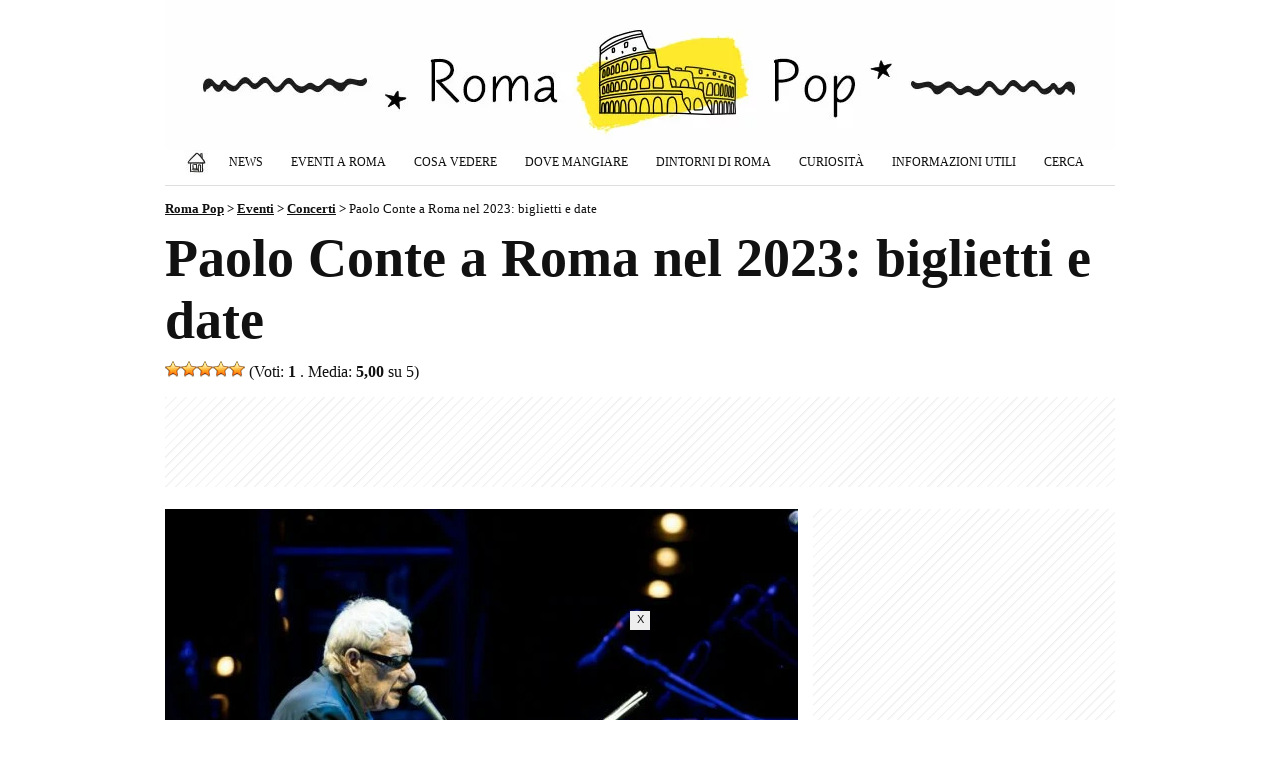

--- FILE ---
content_type: text/html; charset=UTF-8
request_url: https://www.romapop.it/eventi-roma/paolo-conte-roma-2023/
body_size: 11932
content:
<!doctype html><html lang="it-IT" prefix="og: https://ogp.me/ns#">

<head>

<title>Paolo Conte a Roma nel 2023: biglietti e date (6 Giugno 2023)</title>

<meta charset="utf-8">
<meta name="viewport" content="width=device-width, initial-scale=1">
<meta name="robots" content="index, follow, max-snippet:-1, max-video-preview:-1, max-image-preview:large" />
<meta property="og:site_name" content="Roma Pop">
<meta property="og:locale" content="it_IT">
<meta http-equiv="content-language" content="it">
<meta http-equiv="Content-Security-Policy" content="upgrade-insecure-requests">

<meta name="description" content="Paolo Conte sarà sul palco dell'Auditorium Parco della Musica di Roma il 6 giugno 2023, come parte del tour 2023/2024 che lo vedrà anche a Perugia...">
<meta property="og:type" content="event">
<meta property="event:start_time" content="2026-01-24T21:00:00+00:00">
<meta property="event:end_time" content="2026-01-24T23:00:00+00:00">
<meta property="event:location" content="Auditorium Parco della Musica, Roma">
<meta property="og:title" content="Paolo Conte a Roma nel 2023: biglietti e date">
<meta property="og:description" content="Paolo Conte sarà sul palco dell'Auditorium Parco della Musica di Roma il 6 giugno 2023, come parte del tour 2023/2024 che lo vedrà anche a Perugia...">
<meta property="og:url" content="https://www.romapop.it/eventi-roma/paolo-conte-roma-2023/">
<link rel="preload" href="https://www.romapop.it/wp-content/uploads/2023/01/paolo-conte-roma-2023-633x400.jpg" as="image">
<meta property="og:image" content="https://www.romapop.it/wp-content/uploads/2023/01/paolo-conte-roma-2023.jpg">
<meta property="og:image:secure_url" content="https://www.romapop.it/wp-content/uploads/2023/01/paolo-conte-roma-2023.jpg">
<meta property="article:published_time" content="2023-01-13T10:32:29+01:00">
<meta property="article:modified_time" content="2023-01-13T10:32:29+01:00">
<meta property="article:publisher" content="https://www.facebook.com/romapop.it/">

<meta property="article:author" content="Luca P">

<meta name="twitter:card" content="summary_large_image">
<meta name="twitter:title" content="Paolo Conte a Roma nel 2023: biglietti e date">
<meta name="twitter:description" content="Paolo Conte sarà sul palco dell'Auditorium Parco della Musica di Roma il 6 giugno 2023, come parte del tour 2023/2024 che lo vedrà anche a Perugia...">
<meta name="twitter:image" content="https://www.romapop.it/wp-content/uploads/2023/01/paolo-conte-roma-2023.jpg">
<meta name="twitter:url" content="https://www.romapop.it/eventi-roma/paolo-conte-roma-2023/">

<link rel="canonical" href="https://www.romapop.it/eventi-roma/paolo-conte-roma-2023/">

<meta property="og:image:width" content="1200">
<meta property="og:image:height" content="758">
<meta property="fb:app_id" content="297414348753441">

<link rel="alternate" type="application/rss+xml" title="Roma Pop - Articoli" href="https://www.romapop.it/feed/" />
<link rel="alternate" type="application/rss+xml" title="Roma Pop - Eventi a Roma" href="https://www.romapop.it/eventi-roma/feed/" />

<link rel="stylesheet" href="https://www.romapop.it/wp-content/themes/romapop/style.css?v=128" type="text/css">
<link rel="stylesheet" href="https://www.romapop.it/wp-content/themes/romapop/print.css" type="text/css" media="print">

<script async src="https://pagead2.googlesyndication.com/pagead/js/adsbygoogle.js?client=ca-pub-1645354446327076" crossorigin="anonymous"></script>
<!-- Google tag (gtag.js) -->
<script async src="https://www.googletagmanager.com/gtag/js?id=G-SRRGJWX2DV"></script>
<script>
  window.dataLayer = window.dataLayer || [];
  function gtag(){dataLayer.push(arguments);}
  gtag('js', new Date());

  gtag('config', 'G-SRRGJWX2DV');
</script>

<link rel="manifest" href="/pwa-manifest.json">
<link rel="apple-touch-icon" sizes="512x512" href="https://www.romapop.it/wp-content/uploads/2024/04/roma-pop-512.png">
<link rel="apple-touch-icon-precomposed" sizes="192x192" href="https://www.romapop.it/wp-content/uploads/2024/04/roma-pop-192.png">
<style id='wp-img-auto-sizes-contain-inline-css' type='text/css'>
img:is([sizes=auto i],[sizes^="auto," i]){contain-intrinsic-size:3000px 1500px}
/*# sourceURL=wp-img-auto-sizes-contain-inline-css */
</style>
<link rel='stylesheet' id='contact-form-7-css' href='https://www.romapop.it/wp-content/plugins/contact-form-7/includes/css/styles.css?ver=6.1.4' type='text/css' media='all' />
<link rel='stylesheet' id='wp-postratings-css' href='https://www.romapop.it/wp-content/plugins/wp-postratings/css/postratings-css.css?ver=1.91.2' type='text/css' media='all' />
<link rel='stylesheet' id='pwaforwp-style-css' href='https://www.romapop.it/wp-content/plugins/pwa-for-wp/assets/css/pwaforwp-main.min.css?ver=1.7.83' type='text/css' media='all' />
<script type="text/javascript" src="https://www.romapop.it/wp-includes/js/jquery/jquery.min.js?ver=3.7.1" id="jquery-core-js"></script>
<script type="text/javascript" src="https://www.romapop.it/wp-includes/js/jquery/jquery-migrate.min.js?ver=3.4.1" id="jquery-migrate-js"></script>
<script type="text/javascript" id="events-manager-js-extra">
/* <![CDATA[ */
var EM = {"ajaxurl":"https://www.romapop.it/wp-admin/admin-ajax.php","locationajaxurl":"https://www.romapop.it/wp-admin/admin-ajax.php?action=locations_search","firstDay":"1","locale":"it","dateFormat":"yy-mm-dd","ui_css":"https://www.romapop.it/wp-content/plugins/events-manager/includes/css/jquery-ui/build.min.css","show24hours":"1","is_ssl":"1","autocomplete_limit":"10","calendar":{"breakpoints":{"small":560,"medium":908,"large":false},"month_format":"M Y"},"phone":"","datepicker":{"format":"d/m/Y","locale":"it"},"search":{"breakpoints":{"small":650,"medium":850,"full":false}},"url":"https://www.romapop.it/wp-content/plugins/events-manager","assets":{"input.em-uploader":{"js":{"em-uploader":{"url":"https://www.romapop.it/wp-content/plugins/events-manager/includes/js/em-uploader.js?v=7.2.3.1","event":"em_uploader_ready"}}},".em-event-editor":{"js":{"event-editor":{"url":"https://www.romapop.it/wp-content/plugins/events-manager/includes/js/events-manager-event-editor.js?v=7.2.3.1","event":"em_event_editor_ready"}},"css":{"event-editor":"https://www.romapop.it/wp-content/plugins/events-manager/includes/css/events-manager-event-editor.min.css?v=7.2.3.1"}},".em-recurrence-sets, .em-timezone":{"js":{"luxon":{"url":"luxon/luxon.js?v=7.2.3.1","event":"em_luxon_ready"}}},".em-booking-form, #em-booking-form, .em-booking-recurring, .em-event-booking-form":{"js":{"em-bookings":{"url":"https://www.romapop.it/wp-content/plugins/events-manager/includes/js/bookingsform.js?v=7.2.3.1","event":"em_booking_form_js_loaded"}}},"#em-opt-archetypes":{"js":{"archetypes":"https://www.romapop.it/wp-content/plugins/events-manager/includes/js/admin-archetype-editor.js?v=7.2.3.1","archetypes_ms":"https://www.romapop.it/wp-content/plugins/events-manager/includes/js/admin-archetypes.js?v=7.2.3.1","qs":"qs/qs.js?v=7.2.3.1"}}},"cached":"1","google_maps_api":"AIzaSyB0gIA6GQHOoBHmhCcT4H5CfzN2804VWI8","txt_search":"Cerca Evento...","txt_searching":"Ricerca in corso...","txt_loading":"Caricamento in corso..."};
//# sourceURL=events-manager-js-extra
/* ]]> */
</script>
<script type="text/javascript" src="https://www.romapop.it/wp-content/plugins/events-manager/includes/js/events-manager.js?ver=7.2.3.1" id="events-manager-js"></script>
<script type="text/javascript" src="https://www.romapop.it/wp-content/plugins/events-manager/includes/external/flatpickr/l10n/it.js?ver=7.2.3.1" id="em-flatpickr-localization-js"></script>
<link rel="https://api.w.org/" href="https://www.romapop.it/wp-json/" /><link rel="EditURI" type="application/rsd+xml" title="RSD" href="https://www.romapop.it/xmlrpc.php?rsd" />
<meta name="generator" content="WordPress 6.9" />
<link rel='shortlink' href='https://www.romapop.it/?p=23819' />
  <script src="https://cdn.onesignal.com/sdks/web/v16/OneSignalSDK.page.js" defer></script>
  <script>
          window.OneSignalDeferred = window.OneSignalDeferred || [];
          OneSignalDeferred.push(async function(OneSignal) {
            await OneSignal.init({
              appId: "43b1a167-4315-41a4-bbad-382fc3017829",
              serviceWorkerOverrideForTypical: true,
              path: "https://www.romapop.it/wp-content/plugins/onesignal-free-web-push-notifications/sdk_files/",
              serviceWorkerParam: { scope: "/wp-content/plugins/onesignal-free-web-push-notifications/sdk_files/push/onesignal/" },
              serviceWorkerPath: "OneSignalSDKWorker.js",
            });
          });

          // Unregister the legacy OneSignal service worker to prevent scope conflicts
          if (navigator.serviceWorker) {
            navigator.serviceWorker.getRegistrations().then((registrations) => {
              // Iterate through all registered service workers
              registrations.forEach((registration) => {
                // Check the script URL to identify the specific service worker
                if (registration.active && registration.active.scriptURL.includes('OneSignalSDKWorker.js.php')) {
                  // Unregister the service worker
                  registration.unregister().then((success) => {
                    if (success) {
                      console.log('OneSignalSW: Successfully unregistered:', registration.active.scriptURL);
                    } else {
                      console.log('OneSignalSW: Failed to unregister:', registration.active.scriptURL);
                    }
                  });
                }
              });
            }).catch((error) => {
              console.error('Error fetching service worker registrations:', error);
            });
        }
        </script>

<!-- Schema & Structured Data For WP v1.54.1 - -->
<script type="application/ld+json" class="saswp-schema-markup-output">
[{"@context":"https:\/\/schema.org\/","@graph":[{"@context":"https:\/\/schema.org\/","@type":"SiteNavigationElement","@id":"https:\/\/www.romapop.it\/#home","name":"Home","url":"https:\/\/www.romapop.it\/"},{"@context":"https:\/\/schema.org\/","@type":"SiteNavigationElement","@id":"https:\/\/www.romapop.it\/#eventi-a-roma","name":"Eventi a Roma","url":"https:\/\/www.romapop.it\/eventi-roma\/"},{"@context":"https:\/\/schema.org\/","@type":"SiteNavigationElement","@id":"https:\/\/www.romapop.it\/#eventi-a-roma-oggi","name":"Eventi a Roma: Oggi","url":"https:\/\/www.romapop.it\/eventi-roma-oggi\/"},{"@context":"https:\/\/schema.org\/","@type":"SiteNavigationElement","@id":"https:\/\/www.romapop.it\/#eventi-a-roma-domani","name":"Eventi a Roma: Domani","url":"https:\/\/www.romapop.it\/eventi-roma-domani\/"},{"@context":"https:\/\/schema.org\/","@type":"SiteNavigationElement","@id":"https:\/\/www.romapop.it\/#eventi-a-roma-weekend","name":"Eventi a Roma: Weekend","url":"https:\/\/www.romapop.it\/weekend-a-roma-gli-eventi-imperdibili-del-27-28-29-giugno-2025\/"},{"@context":"https:\/\/schema.org\/","@type":"SiteNavigationElement","@id":"https:\/\/www.romapop.it\/#mostre-a-roma","name":"Mostre a Roma","url":"https:\/\/www.romapop.it\/eventi\/roma\/mostre\/"},{"@context":"https:\/\/schema.org\/","@type":"SiteNavigationElement","@id":"https:\/\/www.romapop.it\/#concerti-a-roma","name":"Concerti a Roma","url":"https:\/\/www.romapop.it\/eventi\/roma\/concerti\/"},{"@context":"https:\/\/schema.org\/","@type":"SiteNavigationElement","@id":"https:\/\/www.romapop.it\/#teatro-a-roma","name":"Teatro a Roma","url":"https:\/\/www.romapop.it\/eventi\/roma\/teatro\/"},{"@context":"https:\/\/schema.org\/","@type":"SiteNavigationElement","@id":"https:\/\/www.romapop.it\/#sagre-fiere-e-mercatini","name":"Sagre, Fiere e Mercatini","url":"https:\/\/www.romapop.it\/eventi\/roma\/sagre-fiere-mercatini\/"},{"@context":"https:\/\/schema.org\/","@type":"SiteNavigationElement","@id":"https:\/\/www.romapop.it\/#news","name":"News","url":"https:\/\/www.romapop.it\/roma\/news\/"},{"@context":"https:\/\/schema.org\/","@type":"SiteNavigationElement","@id":"https:\/\/www.romapop.it\/#roma-cosa-vedere","name":"Roma: Cosa Vedere","url":"https:\/\/www.romapop.it\/roma\/cosa-fare-vedere\/"},{"@context":"https:\/\/schema.org\/","@type":"SiteNavigationElement","@id":"https:\/\/www.romapop.it\/#musei-di-roma","name":"Musei di Roma","url":"https:\/\/www.romapop.it\/roma\/cosa-fare-vedere\/musei-roma\/"},{"@context":"https:\/\/schema.org\/","@type":"SiteNavigationElement","@id":"https:\/\/www.romapop.it\/#chiese-di-roma","name":"Chiese di Roma","url":"https:\/\/www.romapop.it\/roma\/cosa-fare-vedere\/chiese-roma\/"},{"@context":"https:\/\/schema.org\/","@type":"SiteNavigationElement","@id":"https:\/\/www.romapop.it\/#shopping-a-roma","name":"Shopping a Roma","url":"https:\/\/www.romapop.it\/roma\/cosa-fare-vedere\/shopping-roma\/"},{"@context":"https:\/\/schema.org\/","@type":"SiteNavigationElement","@id":"https:\/\/www.romapop.it\/#dove-mangiare","name":"Dove Mangiare","url":"https:\/\/www.romapop.it\/roma\/roma-dove-mangiare\/"},{"@context":"https:\/\/schema.org\/","@type":"SiteNavigationElement","@id":"https:\/\/www.romapop.it\/#dintorni-di-roma","name":"Dintorni di Roma","url":"https:\/\/www.romapop.it\/roma\/dintorni-roma\/"},{"@context":"https:\/\/schema.org\/","@type":"SiteNavigationElement","@id":"https:\/\/www.romapop.it\/#curiosita","name":"Curiosit\u00e0","url":"https:\/\/www.romapop.it\/roma\/roma-curiosita\/"},{"@context":"https:\/\/schema.org\/","@type":"SiteNavigationElement","@id":"https:\/\/www.romapop.it\/#informazioni-utili","name":"Informazioni Utili","url":"https:\/\/www.romapop.it\/roma\/informazioni-utili\/"},{"@context":"https:\/\/schema.org\/","@type":"SiteNavigationElement","@id":"https:\/\/www.romapop.it\/#cerca","name":"Cerca","url":"https:\/\/www.romapop.it\/cerca\/"}]},

{"@context":"https:\/\/schema.org\/","@type":"BreadcrumbList","@id":"https:\/\/www.romapop.it\/eventi-roma\/paolo-conte-roma-2023\/#breadcrumb","itemListElement":[{"@type":"ListItem","position":1,"item":{"@id":"https:\/\/www.romapop.it","name":"Roma Pop"}},{"@type":"ListItem","position":2,"item":{"@id":"https:\/\/www.romapop.it\/eventi-roma\/","name":"Eventi"}},{"@type":"ListItem","position":3,"item":{"@id":"https:\/\/www.romapop.it\/eventi-roma\/paolo-conte-roma-2023\/","name":"Paolo Conte a Roma nel 2023: biglietti e date"}}]},

{"@context":"https:\/\/schema.org\/","@type":"Event","url":"https:\/\/www.romapop.it\/eventi-roma\/paolo-conte-roma-2023\/","@id":"https:\/\/www.romapop.it\/eventi-roma\/paolo-conte-roma-2023\/#event","startDate":"2023-06-06T00:00:00+00:00","endDate":"2023-06-06T00:00:00+00:00","name":"Paolo Conte a Roma nel 2023: biglietti e date","eventStatus":"EventScheduled","description":"Paolo Conte sar\u00e0 sul palco dell'Auditorium Parco della Musica di Roma il 6 giugno 2023, come parte del tour 2023\/2024 che lo vedr\u00e0 anche a Perugia e Milano. &nbsp; Paolo Conte non ha certo bisogno di presentazioni: icona della canzone italiana, \u00e8 considerato uno dei maggiori cantautori d'Italia. Ben 33 album pubblicati, tra cui 16","location":{"@type":"Place","name":"Auditorium Parco della Musica","address":{"@type":"PostalAddress","streetAddress":"Via Pietro de Coubertin, 30","addressLocality":"Roma","addressRegion":"","postalCode":""}},"eventAttendanceMode":"https:\/\/schema.org\/OfflineEventAttendanceMode","performer":{"name":"Paolo Conte"},"organizer":{"@type":"Organization","name":"Auditorium Parco della Musica"},"aggregateRating":{"@type":"AggregateRating","bestRating":5,"ratingCount":"1","ratingValue":"5"},"image":[{"@type":"ImageObject","@id":"https:\/\/www.romapop.it\/eventi-roma\/paolo-conte-roma-2023\/#primaryimage","url":"https:\/\/www.romapop.it\/wp-content\/uploads\/2023\/01\/paolo-conte-roma-2023.jpg","width":"1200","height":"758","caption":"Paolo Conte a Roma nel 2023"}]}]
</script>

<meta name="pwaforwp" content="wordpress-plugin"/>
        <meta name="theme-color" content="rgb(255,255,255)">
        <meta name="apple-mobile-web-app-title" content="Roma Pop">
        <meta name="application-name" content="Roma Pop">
        <meta name="apple-mobile-web-app-capable" content="yes">
        <meta name="apple-mobile-web-app-status-bar-style" content="default">
        <meta name="mobile-web-app-capable" content="yes">
        <meta name="apple-touch-fullscreen" content="yes">
<link rel="apple-touch-icon" sizes="192x192" href="https://www.romapop.it/wp-content/uploads/2024/04/roma-pop-192.png">
<link rel="apple-touch-icon" sizes="512x512" href="https://www.romapop.it/wp-content/uploads/2024/04/roma-pop-512.png">


<style id='global-styles-inline-css' type='text/css'>
:root{--wp--preset--aspect-ratio--square: 1;--wp--preset--aspect-ratio--4-3: 4/3;--wp--preset--aspect-ratio--3-4: 3/4;--wp--preset--aspect-ratio--3-2: 3/2;--wp--preset--aspect-ratio--2-3: 2/3;--wp--preset--aspect-ratio--16-9: 16/9;--wp--preset--aspect-ratio--9-16: 9/16;--wp--preset--color--black: #000000;--wp--preset--color--cyan-bluish-gray: #abb8c3;--wp--preset--color--white: #ffffff;--wp--preset--color--pale-pink: #f78da7;--wp--preset--color--vivid-red: #cf2e2e;--wp--preset--color--luminous-vivid-orange: #ff6900;--wp--preset--color--luminous-vivid-amber: #fcb900;--wp--preset--color--light-green-cyan: #7bdcb5;--wp--preset--color--vivid-green-cyan: #00d084;--wp--preset--color--pale-cyan-blue: #8ed1fc;--wp--preset--color--vivid-cyan-blue: #0693e3;--wp--preset--color--vivid-purple: #9b51e0;--wp--preset--gradient--vivid-cyan-blue-to-vivid-purple: linear-gradient(135deg,rgb(6,147,227) 0%,rgb(155,81,224) 100%);--wp--preset--gradient--light-green-cyan-to-vivid-green-cyan: linear-gradient(135deg,rgb(122,220,180) 0%,rgb(0,208,130) 100%);--wp--preset--gradient--luminous-vivid-amber-to-luminous-vivid-orange: linear-gradient(135deg,rgb(252,185,0) 0%,rgb(255,105,0) 100%);--wp--preset--gradient--luminous-vivid-orange-to-vivid-red: linear-gradient(135deg,rgb(255,105,0) 0%,rgb(207,46,46) 100%);--wp--preset--gradient--very-light-gray-to-cyan-bluish-gray: linear-gradient(135deg,rgb(238,238,238) 0%,rgb(169,184,195) 100%);--wp--preset--gradient--cool-to-warm-spectrum: linear-gradient(135deg,rgb(74,234,220) 0%,rgb(151,120,209) 20%,rgb(207,42,186) 40%,rgb(238,44,130) 60%,rgb(251,105,98) 80%,rgb(254,248,76) 100%);--wp--preset--gradient--blush-light-purple: linear-gradient(135deg,rgb(255,206,236) 0%,rgb(152,150,240) 100%);--wp--preset--gradient--blush-bordeaux: linear-gradient(135deg,rgb(254,205,165) 0%,rgb(254,45,45) 50%,rgb(107,0,62) 100%);--wp--preset--gradient--luminous-dusk: linear-gradient(135deg,rgb(255,203,112) 0%,rgb(199,81,192) 50%,rgb(65,88,208) 100%);--wp--preset--gradient--pale-ocean: linear-gradient(135deg,rgb(255,245,203) 0%,rgb(182,227,212) 50%,rgb(51,167,181) 100%);--wp--preset--gradient--electric-grass: linear-gradient(135deg,rgb(202,248,128) 0%,rgb(113,206,126) 100%);--wp--preset--gradient--midnight: linear-gradient(135deg,rgb(2,3,129) 0%,rgb(40,116,252) 100%);--wp--preset--font-size--small: 13px;--wp--preset--font-size--medium: 20px;--wp--preset--font-size--large: 36px;--wp--preset--font-size--x-large: 42px;--wp--preset--spacing--20: 0.44rem;--wp--preset--spacing--30: 0.67rem;--wp--preset--spacing--40: 1rem;--wp--preset--spacing--50: 1.5rem;--wp--preset--spacing--60: 2.25rem;--wp--preset--spacing--70: 3.38rem;--wp--preset--spacing--80: 5.06rem;--wp--preset--shadow--natural: 6px 6px 9px rgba(0, 0, 0, 0.2);--wp--preset--shadow--deep: 12px 12px 50px rgba(0, 0, 0, 0.4);--wp--preset--shadow--sharp: 6px 6px 0px rgba(0, 0, 0, 0.2);--wp--preset--shadow--outlined: 6px 6px 0px -3px rgb(255, 255, 255), 6px 6px rgb(0, 0, 0);--wp--preset--shadow--crisp: 6px 6px 0px rgb(0, 0, 0);}:where(.is-layout-flex){gap: 0.5em;}:where(.is-layout-grid){gap: 0.5em;}body .is-layout-flex{display: flex;}.is-layout-flex{flex-wrap: wrap;align-items: center;}.is-layout-flex > :is(*, div){margin: 0;}body .is-layout-grid{display: grid;}.is-layout-grid > :is(*, div){margin: 0;}:where(.wp-block-columns.is-layout-flex){gap: 2em;}:where(.wp-block-columns.is-layout-grid){gap: 2em;}:where(.wp-block-post-template.is-layout-flex){gap: 1.25em;}:where(.wp-block-post-template.is-layout-grid){gap: 1.25em;}.has-black-color{color: var(--wp--preset--color--black) !important;}.has-cyan-bluish-gray-color{color: var(--wp--preset--color--cyan-bluish-gray) !important;}.has-white-color{color: var(--wp--preset--color--white) !important;}.has-pale-pink-color{color: var(--wp--preset--color--pale-pink) !important;}.has-vivid-red-color{color: var(--wp--preset--color--vivid-red) !important;}.has-luminous-vivid-orange-color{color: var(--wp--preset--color--luminous-vivid-orange) !important;}.has-luminous-vivid-amber-color{color: var(--wp--preset--color--luminous-vivid-amber) !important;}.has-light-green-cyan-color{color: var(--wp--preset--color--light-green-cyan) !important;}.has-vivid-green-cyan-color{color: var(--wp--preset--color--vivid-green-cyan) !important;}.has-pale-cyan-blue-color{color: var(--wp--preset--color--pale-cyan-blue) !important;}.has-vivid-cyan-blue-color{color: var(--wp--preset--color--vivid-cyan-blue) !important;}.has-vivid-purple-color{color: var(--wp--preset--color--vivid-purple) !important;}.has-black-background-color{background-color: var(--wp--preset--color--black) !important;}.has-cyan-bluish-gray-background-color{background-color: var(--wp--preset--color--cyan-bluish-gray) !important;}.has-white-background-color{background-color: var(--wp--preset--color--white) !important;}.has-pale-pink-background-color{background-color: var(--wp--preset--color--pale-pink) !important;}.has-vivid-red-background-color{background-color: var(--wp--preset--color--vivid-red) !important;}.has-luminous-vivid-orange-background-color{background-color: var(--wp--preset--color--luminous-vivid-orange) !important;}.has-luminous-vivid-amber-background-color{background-color: var(--wp--preset--color--luminous-vivid-amber) !important;}.has-light-green-cyan-background-color{background-color: var(--wp--preset--color--light-green-cyan) !important;}.has-vivid-green-cyan-background-color{background-color: var(--wp--preset--color--vivid-green-cyan) !important;}.has-pale-cyan-blue-background-color{background-color: var(--wp--preset--color--pale-cyan-blue) !important;}.has-vivid-cyan-blue-background-color{background-color: var(--wp--preset--color--vivid-cyan-blue) !important;}.has-vivid-purple-background-color{background-color: var(--wp--preset--color--vivid-purple) !important;}.has-black-border-color{border-color: var(--wp--preset--color--black) !important;}.has-cyan-bluish-gray-border-color{border-color: var(--wp--preset--color--cyan-bluish-gray) !important;}.has-white-border-color{border-color: var(--wp--preset--color--white) !important;}.has-pale-pink-border-color{border-color: var(--wp--preset--color--pale-pink) !important;}.has-vivid-red-border-color{border-color: var(--wp--preset--color--vivid-red) !important;}.has-luminous-vivid-orange-border-color{border-color: var(--wp--preset--color--luminous-vivid-orange) !important;}.has-luminous-vivid-amber-border-color{border-color: var(--wp--preset--color--luminous-vivid-amber) !important;}.has-light-green-cyan-border-color{border-color: var(--wp--preset--color--light-green-cyan) !important;}.has-vivid-green-cyan-border-color{border-color: var(--wp--preset--color--vivid-green-cyan) !important;}.has-pale-cyan-blue-border-color{border-color: var(--wp--preset--color--pale-cyan-blue) !important;}.has-vivid-cyan-blue-border-color{border-color: var(--wp--preset--color--vivid-cyan-blue) !important;}.has-vivid-purple-border-color{border-color: var(--wp--preset--color--vivid-purple) !important;}.has-vivid-cyan-blue-to-vivid-purple-gradient-background{background: var(--wp--preset--gradient--vivid-cyan-blue-to-vivid-purple) !important;}.has-light-green-cyan-to-vivid-green-cyan-gradient-background{background: var(--wp--preset--gradient--light-green-cyan-to-vivid-green-cyan) !important;}.has-luminous-vivid-amber-to-luminous-vivid-orange-gradient-background{background: var(--wp--preset--gradient--luminous-vivid-amber-to-luminous-vivid-orange) !important;}.has-luminous-vivid-orange-to-vivid-red-gradient-background{background: var(--wp--preset--gradient--luminous-vivid-orange-to-vivid-red) !important;}.has-very-light-gray-to-cyan-bluish-gray-gradient-background{background: var(--wp--preset--gradient--very-light-gray-to-cyan-bluish-gray) !important;}.has-cool-to-warm-spectrum-gradient-background{background: var(--wp--preset--gradient--cool-to-warm-spectrum) !important;}.has-blush-light-purple-gradient-background{background: var(--wp--preset--gradient--blush-light-purple) !important;}.has-blush-bordeaux-gradient-background{background: var(--wp--preset--gradient--blush-bordeaux) !important;}.has-luminous-dusk-gradient-background{background: var(--wp--preset--gradient--luminous-dusk) !important;}.has-pale-ocean-gradient-background{background: var(--wp--preset--gradient--pale-ocean) !important;}.has-electric-grass-gradient-background{background: var(--wp--preset--gradient--electric-grass) !important;}.has-midnight-gradient-background{background: var(--wp--preset--gradient--midnight) !important;}.has-small-font-size{font-size: var(--wp--preset--font-size--small) !important;}.has-medium-font-size{font-size: var(--wp--preset--font-size--medium) !important;}.has-large-font-size{font-size: var(--wp--preset--font-size--large) !important;}.has-x-large-font-size{font-size: var(--wp--preset--font-size--x-large) !important;}
/*# sourceURL=global-styles-inline-css */
</style>
</head>

<body class="wp-singular event-template-default single single-event postid-23819 wp-theme-romapop eventosingolo metaslider-plugin" >

<div class="container"><div class="containerin">

<div id="header">
<div id="logo"><h1><a href="https://www.romapop.it" title="Roma Pop - Eventi, segreti e bellezze di Roma"></a></h1></div>

<div class="topnav" id="myTopnav">
	<a href="https://www.romapop.it" title="Roma Pop" class="home"><span>Home</span></a>
	<a href="https://www.romapop.it/roma/news/" title="News">News</a>
	<div class="dropdown">
		<button class="dropbtn">Eventi a Roma</button>
		<div class="dropdown-content">
			<a href="https://www.romapop.it/eventi-roma/" title="Eventi a Roma"><strong>Eventi a Roma (TUTTI)</strong></a>
			<a href="https://www.romapop.it/eventi-roma-oggi/" title="Eventi a Roma: Oggi">Eventi a Roma: Oggi</a>
			<a href="https://www.romapop.it/eventi-roma-domani/" title="Eventi a Roma: Domani">Eventi a Roma: Domani</a>
			<a href="https://www.romapop.it/eventi-roma-gennaio/" title="Eventi a Roma di Gennaio 2026: il calendario aggiornato">Eventi a Roma: Gennaio</a>																																				<a href="https://www.romapop.it/eventi/roma/mostre/" title="Mostre a Roma">Mostre a Roma</a>
			<a href="https://www.romapop.it/eventi/roma/concerti/" title="Concerti a Roma">Concerti a Roma</a>
			<a href="https://www.romapop.it/eventi/roma/teatro/" title="Teatro a Roma">Teatro a Roma</a>
			<a href="https://www.romapop.it/eventi/roma/gastronomia-fiere-mercatini/" title="Eventi Gastronomici, Fiere e Mercatini">Eventi Gastronomici, Fiere e Mercatini</a>
		</div>
	</div>
	<div class="dropdown">
		<button class="dropbtn">Cosa Vedere</button>
		<div class="dropdown-content">
			<a href="https://www.romapop.it/roma/cosa-fare-vedere/" title="Roma: Cosa Vedere"><strong>Cosa Vedere (TUTTO)</strong></a>
			<a href="https://www.romapop.it/roma/cosa-fare-vedere/musei-roma/" title="Musei di Roma">Musei di Roma</a>
			<a href="https://www.romapop.it/roma/cosa-fare-vedere/chiese-roma/" title="Chiese di Roma">Chiese di Roma</a>
			<a href="https://www.romapop.it/roma/cosa-fare-vedere/tour-roma/" title="Tour a Roma">Tour a Roma</a>
		</div>
	</div>
	<a href="https://www.romapop.it/roma/roma-dove-mangiare/" title="Roma: Dove Mangiare">Dove Mangiare</a>
	<a href="https://www.romapop.it/roma/dintorni-roma/" title="Dintorni di Roma">Dintorni di Roma</a>
	<a href="https://www.romapop.it/roma/roma-curiosita/" title="Roma: Curiosità">Curiosità</a>
	<a href="https://www.romapop.it/roma/informazioni-utili/" title="Informazioni Utili">Informazioni Utili</a>
	<a href="https://www.romapop.it/cerca/" title="Cerca su Roma Pop">Cerca</a>  
	<span class="icon" onclick="myFunction()">&#9776;</span>
</div>


</div><!--/header-->

<div class="breadcrumbs">
    <span property="itemListElement" typeof="ListItem"><a property="item" typeof="WebPage" title="Roma Pop" href="https://www.romapop.it" class="home" ><span property="name">Roma Pop</span></a><meta property="position" content="1"></span> &gt; <span property="itemListElement" typeof="ListItem"><a property="item" typeof="WebPage" title="Eventi" href="https://www.romapop.it/eventi-roma/" class="archive post-event-archive" ><span property="name">Eventi</span></a><meta property="position" content="2"></span> &gt; <span property="itemListElement" typeof="ListItem"><a property="item" typeof="WebPage" title="Concerti" href="https://www.romapop.it/eventi/roma/concerti/" class="taxonomy event-categories" ><span property="name">Concerti</span></a><meta property="position" content="3"></span> &gt; <span property="itemListElement" typeof="ListItem"><span property="name" class="post post-event current-item">Paolo Conte a Roma nel 2023: biglietti e date</span><meta property="url" content="https://www.romapop.it/eventi-roma/paolo-conte-roma-2023/"><meta property="position" content="4"></span></div>
 

<div id="maincontent">

<h1>Paolo Conte a Roma nel 2023: biglietti e date</h1>

<div class="vota" style="float:left"><div id="post-ratings-23819" class="post-ratings"  data-nonce="a0069c3d00"><img id="rating_23819_1" src="https://www.romapop.it/wp-content/plugins/wp-postratings/images/stars_crystal/rating_on.gif" alt="1 Stella" title="1 Stella" onmouseover="current_rating(23819, 1, '1 Stella');" onmouseout="ratings_off(5, 0, 0);" onclick="rate_post();" onkeypress="rate_post();" style="cursor: pointer; border: 0px;" /><img id="rating_23819_2" src="https://www.romapop.it/wp-content/plugins/wp-postratings/images/stars_crystal/rating_on.gif" alt="2 Stelle" title="2 Stelle" onmouseover="current_rating(23819, 2, '2 Stelle');" onmouseout="ratings_off(5, 0, 0);" onclick="rate_post();" onkeypress="rate_post();" style="cursor: pointer; border: 0px;" /><img id="rating_23819_3" src="https://www.romapop.it/wp-content/plugins/wp-postratings/images/stars_crystal/rating_on.gif" alt="3 Stelle" title="3 Stelle" onmouseover="current_rating(23819, 3, '3 Stelle');" onmouseout="ratings_off(5, 0, 0);" onclick="rate_post();" onkeypress="rate_post();" style="cursor: pointer; border: 0px;" /><img id="rating_23819_4" src="https://www.romapop.it/wp-content/plugins/wp-postratings/images/stars_crystal/rating_on.gif" alt="4 Stelle" title="4 Stelle" onmouseover="current_rating(23819, 4, '4 Stelle');" onmouseout="ratings_off(5, 0, 0);" onclick="rate_post();" onkeypress="rate_post();" style="cursor: pointer; border: 0px;" /><img id="rating_23819_5" src="https://www.romapop.it/wp-content/plugins/wp-postratings/images/stars_crystal/rating_on.gif" alt="5 Stelle" title="5 Stelle" onmouseover="current_rating(23819, 5, '5 Stelle');" onmouseout="ratings_off(5, 0, 0);" onclick="rate_post();" onkeypress="rate_post();" style="cursor: pointer; border: 0px;" /> (Voti: <strong>1</strong> . Media: <strong>5,00</strong> su 5)</div></div>

<div id="pagetoppost"><div id="pagetoppostin">

<style>
@media(max-width: 969px) { .bannertopads { min-width: 300px; max-width: 969px; width:100%; display:inline-block; height: 280px; } }
@media(min-width: 970px) { .bannertopads { min-width: 768px; max-width: 950px; width:100%; display:inline-block; min-height: 90px; } }
</style>
<!-- RomaPop Top -->
<ins class="adsbygoogle bannertopads"
     style="display:inline-block"
	 data-full-width-responsive="false"
     data-ad-client="ca-pub-1645354446327076"
     data-ad-slot="2789714019"></ins>
<script>
(adsbygoogle = window.adsbygoogle || []).push({});
</script>

</div></div>
<div class="pagecontent">


<div class="postThumb">

<img src="https://www.romapop.it/wp-content/uploads/2023/01/paolo-conte-roma-2023-633x400.jpg" alt="Paolo Conte a Roma nel 2023" class="no-lazyload wp-post-image" fetchpriority="high" decoding="async" width="633" height="400">
								
</div>

<div class="middlebanner"><style>
@media(max-width: 969px) { .bannermiddleads { min-width: 300px; max-width: 633px; width:100%; display:inline-block; height: 280px; } }
@media(min-width: 970px) { .bannermiddleads { width: 633px; height: 165px; } }
</style>
<!-- RomaPop Mezzo -->
<ins class="adsbygoogle bannermiddleads"
     style="display:inline-block"
	 data-full-width-responsive="true"
     data-ad-client="ca-pub-1645354446327076"
     data-ad-slot="2789714019"></ins>
<script>
(adsbygoogle = window.adsbygoogle || []).push({});
</script></div>

<div class="testo"><div class="em em-view-container" id="em-view-6" data-view="event">
<div class="em pixelbones em-item em-item-single em-event em-event-single em-event-833 " id="em-event-6" data-view-id="6">
<p><strong>Paolo Conte</strong> sarà sul palco dell&#8217;<strong>Auditorium Parco della Musica</strong> di <strong>Roma</strong> il <strong>6 giugno 2023</strong>, come parte del tour 2023/2024 che lo vedrà anche a Perugia e Milano.</p>
<p>&nbsp;</p>
<p>Paolo Conte non ha certo bisogno di presentazioni: icona della canzone italiana, è considerato uno dei maggiori cantautori d&#8217;Italia. Ben 33 album pubblicati, tra cui 16 in studio, Conte ha vinto svariati premi per la sua attività artistica pluriennale: il cantautore ha ormai superato i sessant&#8217;anni di attività!</p>
<p>&nbsp;</p>
<p>Questo imperdibile evento romano è certamente un&#8217;occasione sia per permettere ai suoi fan di ascoltare dal vivo la musica di Paolo Conte che per coloro che ancora non lo conoscono.</p>
<p>&nbsp;</p>
<p><span class="link-biglietti"><a href="https://www.awin1.com/cread.php?awinmid=9567&#038;awinaffid=358899&#038;clickref=paolo-conte-roma-2023&#038;ued=https%3A%2F%2Fwww.ticketone.it%2Fevent%2Fpaolo-conte-auditorium-parco-della-musica-16320675%2F" target="_blank" rel="nofollow noopener">Potete acquistare i biglietti per il concerto di Paolo Conte a Roma qui.</a></span></p>
<p> </p>
<h2 class="event-name">Paolo Conte</h2>
<p> <br />
<b><i>Quando</i></b><br />
Data/e: <strong>6 Giugno 2023</strong><br />
Orario: <strong>21:00 - 23:00</strong></p>
<p> <br />
<b><i>Dove</i></b><br />
<strong><a href="https://www.romapop.it/luoghi/auditorium-parco-della-musica/">Auditorium Parco della Musica</a></strong><br />
Via Pietro de Coubertin, 30 - Roma<br />
  <br />
<b><i>Prezzo</i></b><br />
da 69 €<br />
 <br />
<b><i>Altre informazioni</i></b><br />
<a href="https://www.awin1.com/cread.php?awinmid=9567&awinaffid=358899&clickref=paolo-conte-roma-2023&ued=https%3A%2F%2Fwww.ticketone.it%2Fevent%2Fpaolo-conte-auditorium-parco-della-musica-16320675%2F" target="_blank" rel="noopener nofollow">www.ticketone.it</a><br />
 <br />
<b><i>Categoria dell'evento</i></b></p>
<ul class="event-categories">
<li><a href="https://www.romapop.it/eventi/roma/concerti/">Concerti</a></li>
</ul>
<p> <br />
<b><i>Mappa</i></b></p>
<div class="em-location-map-container"  style='position:relative; background: #CDCDCD; width: 633px; height: 400px;'>
				<iframe class="em-location-map" style="width:100%; height:100%; border:0;" src="https://www.google.com/maps/embed/v1/place?maptype=roadmap&amp;zoom=15&amp;key=AIzaSyB0gIA6GQHOoBHmhCcT4H5CfzN2804VWI8&amp;q=Auditorium+Parco+della+Musica%2C+Via+Pietro+de+Coubertin%2C+30%2C+Roma" allowfullscreen></iframe>
			</div>
</p></div>
</div>
</div>

<div class="contentbanner"><div id="banner1">
<style>
@media(max-width: 969px) { .bannertestoads { min-width: 300px; max-width: 633px; width:100%; display:inline-block; height: 280px; } }
@media(min-width: 970px) { .bannertestoads { width: 633px; height: 165px; } }
</style>
<!-- RomaPop Testo -->
<ins class="adsbygoogle bannertestoads"
     style="display:inline-block"
	 data-full-width-responsive="true"
     data-ad-client="ca-pub-1645354446327076"
     data-ad-slot="2789714019"></ins>
<script>
(adsbygoogle = window.adsbygoogle || []).push({});
</script>
</div></div>
<script defer type="text/javascript">
var postTxt=document.querySelector(".em-event-single");
var contentBanner=document.querySelector(".contentbanner");
postTxt.insertBefore(contentBanner,postTxt.childNodes[3]);
</script>



<div class="mainlink-new">
<div class="mainlink-single"><a href="https://www.romapop.it/eventi-roma/" title="Eventi a Roma"><img src="https://www.romapop.it/wp-content/themes/romapop/img/eventi-roma-mainlink.gif" alt="Eventi a Roma" /></a></div>
<div class="mainlink-single"><a href="https://www.romapop.it/eventi/roma/mostre/" title="Mostre a Roma"><img src="https://www.romapop.it/wp-content/themes/romapop/img/mostre-roma-mainlink.gif" alt="Mostre a Roma" /></a></div>
<div class="mainlink-single"><a href="https://www.romapop.it/eventi/roma/concerti/" title="Concerti a Roma"><img src="https://www.romapop.it/wp-content/themes/romapop/img/concerti-roma-mainlink.gif" alt="Concerti a Roma" /></a></div>
<div class="mainlink-single"><a href="https://www.romapop.it/eventi/roma/teatro/" title="Teatro a Roma"><img src="https://www.romapop.it/wp-content/themes/romapop/img/teatro-roma-mainlink.gif" alt="Teatro a Roma" /></a></div>
<div class="mainlink-single"><a href="https://www.romapop.it/roma/cosa-fare-vedere/" title="Roma: Cosa Vedere"><img src="https://www.romapop.it/wp-content/themes/romapop/img/cosa-fare-vedere-roma-mainlink.gif" alt="Roma: Cosa Vedere" /></a></div>
<div class="mainlink-single"><a href="https://www.romapop.it/roma/roma-dove-mangiare/" title="Roma: Dove Mangiare"><img src="https://www.romapop.it/wp-content/themes/romapop/img/dove-mangiare-roma-mainlink.gif" alt="Roma: Dove Mangiare" /></a></div>
</div>
<div class="sidebottom">


</div>
</div>

<div class="pagesideright">

<div style="float: right; width:100%; margin-bottom:15px;"><style>
@media(max-width: 969px) { .bannercolads { min-width: 300px; max-width: 969px; width:100%; display:inline-block;} }
@media(min-width: 970px) { .bannercolads { width: 300px; width:100%; display:inline-block; min-height: 250px; } }
</style>
<!-- RomaPop Colonna -->
<ins class="adsbygoogle bannercolads"
     style="display:inline-block"
	 data-full-width-responsive="true"
     data-ad-client="ca-pub-1645354446327076"
     data-ad-slot="5453167078"></ins>
<script>
(adsbygoogle = window.adsbygoogle || []).push({});
</script>
</div>
<div id="block-4" class="widget widget_block"><div class="widget popular-posts wpp-ajax"><h2><a href="https://www.romapop.it/roma/news/" title="News">Ultime News</a></h2>
<ul class="wpp-list wpp-list-with-thumbnails">
<li>
<a href="https://www.romapop.it/cosa-fare-a-roma-questo-weekend-gli-eventi-del-23-24-25-gennaio-2026/" title="Cosa fare a Roma questo weekend? Gli eventi del 23/24/25 gennaio 2026">Cosa fare a Roma questo weekend? Gli eventi del 23/24/25 gennaio 2026</a>
</li>
<li>
<a href="https://www.romapop.it/cosa-fare-a-roma-questa-settimana-gli-eventi-da-oggi-al-25-gennaio-2026/" title="Cosa fare a Roma questa settimana? Gli eventi da oggi al 25 gennaio 2026">Cosa fare a Roma questa settimana? Gli eventi da oggi al 25 gennaio 2026</a>
</li>
<li>
<a href="https://www.romapop.it/cosa-fare-a-roma-domenica-18-gennaio-2026-10-eventi-da-non-perdere-anche-gratis/" title="Cosa fare a Roma domenica 18 gennaio 2026: 10 eventi da non perdere (anche gratis)">Cosa fare a Roma domenica 18 gennaio 2026: 10 eventi da non perdere (anche gratis)</a>
</li>
<li>
<a href="https://www.romapop.it/cosa-fare-a-roma-questo-weekend-gli-eventi-del-16-17-18-gennaio-2026/" title="Cosa fare a Roma questo weekend? Gli eventi del 16/17/18 gennaio 2026">Cosa fare a Roma questo weekend? Gli eventi del 16/17/18 gennaio 2026</a>
</li>
<li>
<a href="https://www.romapop.it/cosa-fare-a-roma-questa-settimana-gli-eventi-dal-12-al-18-gennaio-2026/" title="Cosa fare a Roma questa settimana? Gli eventi dal 12 al 18 gennaio 2026">Cosa fare a Roma questa settimana? Gli eventi dal 12 al 18 gennaio 2026</a>
</li>
<li>
<a href="https://www.romapop.it/cosa-fare-a-roma-e-dintorni-domenica-11-gennaio-2026-10-eventi-da-non-perdere/" title="Cosa fare a Roma (e dintorni) domenica 11 gennaio 2026: 10 eventi da non perdere">Cosa fare a Roma (e dintorni) domenica 11 gennaio 2026: 10 eventi da non perdere</a>
</li>
<li>
<a href="https://www.romapop.it/cosa-fare-a-roma-questo-weekend-gli-eventi-9-11-gennaio-2026/" title="Cosa fare a Roma questo weekend? Gli eventi dal 9 all&#8217;11 gennaio 2026">Cosa fare a Roma questo weekend? Gli eventi dal 9 all&#8217;11 gennaio 2026</a>
</li>
<li>
<a href="https://www.romapop.it/cosa-fare-a-roma-questa-settimana-gli-eventi-dal-7-all11-gennaio-2026/" title="Cosa fare a Roma questa settimana? Gli eventi dal 7 all&#8217;11 gennaio 2026">Cosa fare a Roma questa settimana? Gli eventi dal 7 all&#8217;11 gennaio 2026</a>
</li>
</ul>
</div></div>

<div id="block-4" class="widget widget_block"><div class="widget popular-posts wpp-ajax"><h2><a href="https://www.romapop.it/eventi-roma/" title="Eventi a Roma">Nuovi Eventi</a></h2>
<ul class="wpp-list wpp-list-with-thumbnails">

<div class="em em-view-container" id="em-view-389047416" data-view="list">
	<div class="em pixelbones em-list em-events-list" id="em-events-list-389047416" data-view-id="389047416">
	
<li>
<a href="https://www.romapop.it/eventi-roma/michela-giraud-maria-onori-roma-2026/">Michela Giraud e Maria Onori a Roma nel 2026 con la versione live del loro podcast “Gioconde”</a>
</li>

<li>
<a href="https://www.romapop.it/eventi-roma/sagre-mercatini-e-fiere-del-24-e-25-gennaio-2026-a-roma-e-nel-lazio/">Sagre, mercatini e fiere del 24 e 25 gennaio 2026 a Roma e nel Lazio</a>
</li>

<li>
<a href="https://www.romapop.it/eventi-roma/sagra-polentone-2026-orvinio/">Sagra del Polentone 2026 a Orvinio: il piatto tipico invernale torna nel borgo</a>
</li>

<li>
<a href="https://www.romapop.it/eventi-roma/sagra-frittella-cavolfiore-2026-tuscania/">Sagra della Frittella al Cavolfiore 2026 a Tuscania: torna la festa più golosa della Tuscia</a>
</li>

<li>
<a href="https://www.romapop.it/eventi-roma/john-legend-roma-2026/">John Legend in concerto a Roma nel 2026: il tour “Songs &amp; Stories” arriva al Parco della Musica</a>
</li>

<li>
<a href="https://www.romapop.it/eventi-roma/tootsie-roma-2026/">Tootsie torna in scena a Roma nel 2026 con Paolo Conticini torna nei panni di Dorothy Michaels</a>
</li>

<li>
<a href="https://www.romapop.it/eventi-roma/alessandro-haber-roma-2026/">Alessandro Haber in scena a Roma nel 2026 con “La coscienza di Zeno” di Italo Svevo</a>
</li>
	</div>
</div>
</ul>
</div></div>

<div class="banner3">
<a href="https://www.facebook.com/romapop.it/" title="Segui Roma Pop su Facebook" rel="nofollow" target="_blank"><img class="banner-facebook" src="https://www.romapop.it/wp-content/themes/romapop/img/seguici-facebook.gif" alt="Segui Roma Pop su Facebook" /></a>
</div>

<div id="cerca">
<form role="search" method="get" id="searchform" action="https://www.romapop.it/">
<div>
<input type="text" value="" name="s" id="s" aria-label="Cerca" />
<input type="submit" id="searchsubmit" value="Cerca" />
</div>
</form> 
</div>
<div class="banner3">
<a href="https://www.romapop.it/iscrizione-newsletter/" title="Iscriviti alla Newsletter"><img class="banner-newsletter" src="https://www.romapop.it/wp-content/themes/romapop/img/news-roma.jpg" alt="Iscriviti alla Newsletter" /></a>
</div>
</div>
</div><!--/maincontent-->

<div id="footer">

<ul> 
<li><a href="https://www.romapop.it" title="Roma Pop">Home</a></li>
<li><a href="https://www.romapop.it/roma/news/" title="News">News</a></li>
<li><a href="https://www.romapop.it/eventi-roma/" title="Eventi a Roma: mostre, spettacoli, concerti e tanto altro!">Eventi a Roma</a></li>
<li><a href="https://www.romapop.it/roma/cosa-fare-vedere/" title="Roma: Cosa Vedere">Cosa Vedere</a></li>
<li><a href="https://www.romapop.it/roma/roma-dove-mangiare/" title="Roma: Dove Mangiare">Dove Mangiare</a></li>
<li><a href="https://www.romapop.it/roma/dintorni-roma/" title="Dintorni di Roma">Dintorni di Roma</a></li>
<li><a href="https://www.romapop.it/roma/roma-curiosita/" title="Roma: Curiosità">Curiosità</a></li>
<li><a href="https://www.romapop.it/roma/informazioni-utili/" title="Informazioni Utili">Informazioni Utili</a></li> 
<li><a href="https://www.romapop.it/cerca/" title="Cerca su Roma Pop">Cerca</a></li>
<li><a href="https://www.romapop.it/iscrizione-newsletter/" title="Iscriviti alla Newsletter">Newsletter</a></li>
</ul>

<ul> 
<li>© Roma Pop - P.IVA: 11657680010 - <a href="mailto:info@romapop.it" target="_blank">info@romapop.it</a></li>
<li><a href="https://www.romapop.it/chi-siamo/" title="Chi Siamo">Chi Siamo</a></li>
<li><a href="https://www.romapop.it/lavora-con-noi/" title="Lavora con Noi">Lavora con Noi</a></li>
<li><a href="https://www.romapop.it/privacy-policy/" title="Privacy Policy">Privacy Policy</a></li>
<li><a href="https://www.romapop.it/cookie-policy/" title="Cookie Policy">Cookie Policy</a></li>
<li><a href="https://www.romapop.it/mappa-del-sito/" title="Mappa del Sito">Mappa del Sito</a></li>
<li><a href="https://www.romapop.it/pubblicita/" title="Pubblicità">Pubblicità</a></li>
<li><a href="https://www.romapop.it/contatti/" title="Contatti">Contatti</a></li>
</ul>

</div><!--/footer-->

</div></div><!--/container-->


<div id="bannerpop">
<div id="closepop" onclick="javascript:hideDiv()">X</div>
<div id="bannerpopin">
<style>
@media(max-width: 969px) { .bannerbottomads { min-width: 320px; max-width: 969px; width:100%; display:inline-block; height: 100px; } }
@media(min-width: 970px) { .bannerbottomads { width: 950px; height: 90px; } }
</style>
<!-- RomaPop Bottom -->
<ins class="adsbygoogle bannerbottomads"
     style="display:block"
     data-ad-client="ca-pub-1645354446327076"
     data-ad-slot="2789714019"></ins>
<script>
(adsbygoogle = window.adsbygoogle || []).push({});
</script>
</div>
</div>

<div class="banner-left">
<style>
@media(max-width: 1209px) { .bannerleft { display: none; } }
@media(min-width: 1210px) and (max-width: 1399px) { .bannerleft { width: 120px; height: 600px; float: right; } }
@media(min-width: 1400px) { .bannerleft { width: 160px; height: 600px; } }
</style>
<!-- RomaPop - Skin -->
<ins class="adsbygoogle bannerleft"
     style="display:block"
     data-ad-client="ca-pub-1645354446327076"
     data-ad-slot="9386454094"
     data-ad-format="auto"
     data-full-width-responsive="true"></ins>
<script>
     (adsbygoogle = window.adsbygoogle || []).push({});
</script>
</div>

<div class="banner-right">
<style>
@media(max-width: 1209px) { .bannerright { display: none; } }
@media(min-width: 1210px) and (max-width: 1399px) { .bannerright { width: 120px; height: 600px; float: left; } }
@media(min-width: 1400px) { .bannerright { width: 160px; height: 600px; } }
</style>
<!-- RomaPop - Skin -->
<ins class="adsbygoogle bannerright"
     style="display:block"
     data-ad-client="ca-pub-1645354446327076"
     data-ad-slot="9386454094"
     data-ad-format="auto"
     data-full-width-responsive="true"></ins>
<script>
     (adsbygoogle = window.adsbygoogle || []).push({});
</script>
</div>


<script type="speculationrules">
{"prefetch":[{"source":"document","where":{"and":[{"href_matches":"/*"},{"not":{"href_matches":["/wp-*.php","/wp-admin/*","/wp-content/uploads/*","/wp-content/*","/wp-content/plugins/*","/wp-content/themes/romapop/*","/*\\?(.+)"]}},{"not":{"selector_matches":"a[rel~=\"nofollow\"]"}},{"not":{"selector_matches":".no-prefetch, .no-prefetch a"}}]},"eagerness":"conservative"}]}
</script>
		<script type="text/javascript">
			(function() {
				let targetObjectName = 'EM';
				if ( typeof window[targetObjectName] === 'object' && window[targetObjectName] !== null ) {
					Object.assign( window[targetObjectName], []);
				} else {
					console.warn( 'Could not merge extra data: window.' + targetObjectName + ' not found or not an object.' );
				}
			})();
		</script>
		<script type="text/javascript" src="https://www.romapop.it/wp-includes/js/dist/hooks.min.js?ver=dd5603f07f9220ed27f1" id="wp-hooks-js"></script>
<script type="text/javascript" src="https://www.romapop.it/wp-includes/js/dist/i18n.min.js?ver=c26c3dc7bed366793375" id="wp-i18n-js"></script>
<script type="text/javascript" id="wp-i18n-js-after">
/* <![CDATA[ */
wp.i18n.setLocaleData( { 'text direction\u0004ltr': [ 'ltr' ] } );
//# sourceURL=wp-i18n-js-after
/* ]]> */
</script>
<script type="text/javascript" src="https://www.romapop.it/wp-content/plugins/contact-form-7/includes/swv/js/index.js?ver=6.1.4" id="swv-js"></script>
<script type="text/javascript" id="contact-form-7-js-translations">
/* <![CDATA[ */
( function( domain, translations ) {
	var localeData = translations.locale_data[ domain ] || translations.locale_data.messages;
	localeData[""].domain = domain;
	wp.i18n.setLocaleData( localeData, domain );
} )( "contact-form-7", {"translation-revision-date":"2026-01-14 20:31:08+0000","generator":"GlotPress\/4.0.3","domain":"messages","locale_data":{"messages":{"":{"domain":"messages","plural-forms":"nplurals=2; plural=n != 1;","lang":"it"},"This contact form is placed in the wrong place.":["Questo modulo di contatto \u00e8 posizionato nel posto sbagliato."],"Error:":["Errore:"]}},"comment":{"reference":"includes\/js\/index.js"}} );
//# sourceURL=contact-form-7-js-translations
/* ]]> */
</script>
<script type="text/javascript" id="contact-form-7-js-before">
/* <![CDATA[ */
var wpcf7 = {
    "api": {
        "root": "https:\/\/www.romapop.it\/wp-json\/",
        "namespace": "contact-form-7\/v1"
    },
    "cached": 1
};
//# sourceURL=contact-form-7-js-before
/* ]]> */
</script>
<script type="text/javascript" src="https://www.romapop.it/wp-content/plugins/contact-form-7/includes/js/index.js?ver=6.1.4" id="contact-form-7-js"></script>
<script type="text/javascript" id="wp-postratings-js-extra">
/* <![CDATA[ */
var ratingsL10n = {"plugin_url":"https://www.romapop.it/wp-content/plugins/wp-postratings","ajax_url":"https://www.romapop.it/wp-admin/admin-ajax.php","text_wait":"Please rate only 1 item at a time.","image":"stars_crystal","image_ext":"gif","max":"5","show_loading":"0","show_fading":"0","custom":"0"};
var ratings_mouseover_image=new Image();ratings_mouseover_image.src="https://www.romapop.it/wp-content/plugins/wp-postratings/images/stars_crystal/rating_over.gif";;
//# sourceURL=wp-postratings-js-extra
/* ]]> */
</script>
<script type="text/javascript" src="https://www.romapop.it/wp-content/plugins/wp-postratings/js/postratings-js.js?ver=1.91.2" id="wp-postratings-js"></script>
<script type="text/javascript" src="https://www.google.com/recaptcha/api.js?render=6LdsPM0UAAAAAMRB00vjaJZrqbpNp0B-6kZ0oNan&amp;ver=3.0" id="google-recaptcha-js"></script>
<script type="text/javascript" src="https://www.romapop.it/wp-includes/js/dist/vendor/wp-polyfill.min.js?ver=3.15.0" id="wp-polyfill-js"></script>
<script type="text/javascript" id="wpcf7-recaptcha-js-before">
/* <![CDATA[ */
var wpcf7_recaptcha = {
    "sitekey": "6LdsPM0UAAAAAMRB00vjaJZrqbpNp0B-6kZ0oNan",
    "actions": {
        "homepage": "homepage",
        "contactform": "contactform"
    }
};
//# sourceURL=wpcf7-recaptcha-js-before
/* ]]> */
</script>
<script type="text/javascript" src="https://www.romapop.it/wp-content/plugins/contact-form-7/modules/recaptcha/index.js?ver=6.1.4" id="wpcf7-recaptcha-js"></script>
<script type="text/javascript" id="pwaforwp-js-js-extra">
/* <![CDATA[ */
var pwaforwp_js_obj = {"ajax_url":"https://www.romapop.it/wp-admin/admin-ajax.php","pwa_ms_prefix":"","pwa_home_url":"https://www.romapop.it/","loader_desktop":"0","loader_mobile":"0","loader_admin":"0","user_admin":"","loader_only_pwa":"0","reset_cookies":"0","force_rememberme":"0","swipe_navigation":"1","pwa_manifest_name":"pwa-manifest.json","is_desplay":"1","visibility_excludes":[],"utm_enabled":"0","utm_details":{"utm_source":"pwa-app","utm_medium":"pwa-app","utm_campaign":"pwa-campaign","utm_term":"pwa-term","utm_content":"pwa-content"},"next_post_url":"https://www.romapop.it/eventi-roma/pasolini-pittore-roma-2023/","prev_post_url":"https://www.romapop.it/eventi-roma/ludovico-einaudi-roma-2023/"};
//# sourceURL=pwaforwp-js-js-extra
/* ]]> */
</script>
<script type="text/javascript" src="https://www.romapop.it/wp-content/plugins/pwa-for-wp/assets/js/pwaforwp.min.js?ver=1.7.83" id="pwaforwp-js-js"></script>
<script type="text/javascript" src="https://www.romapop.it/wp-content/plugins/pwa-for-wp/assets/js/pwaforwp-video.min.js?ver=1.7.83" id="pwaforwp-video-js-js"></script>
<script type="text/javascript" id="pwaforwp-download-js-js-extra">
/* <![CDATA[ */
var pwaforwp_download_js_obj = {"force_rememberme":"0"};
//# sourceURL=pwaforwp-download-js-js-extra
/* ]]> */
</script>
<script type="text/javascript" src="https://www.romapop.it/wp-content/plugins/pwa-for-wp/assets/js/pwaforwp-download.min.js?ver=1.7.83" id="pwaforwp-download-js-js"></script>
<script type="text/javascript" src="https://www.romapop.it/pwa-register-sw.js?ver=1.7.83" id="pwa-main-script-js"></script>

<script async type="text/javascript">
function hideDiv() { 
if (document.getElementById) { 
document.getElementById('bannerpop').style.display = 'none'; 
}
}
</script>

<script async type="text/javascript">
function myFunction() {
  var x = document.getElementById("myTopnav");
  if (x.className === "topnav") {
    x.className += " responsive";
  } else {
    x.className = "topnav";
  }
}
</script>



</body>
</html>

<!--
Performance optimized by W3 Total Cache. Learn more: https://www.boldgrid.com/w3-total-cache/?utm_source=w3tc&utm_medium=footer_comment&utm_campaign=free_plugin


Served from: www.romapop.it @ 2026-01-24 10:15:25 by W3 Total Cache
-->

--- FILE ---
content_type: text/html; charset=utf-8
request_url: https://www.google.com/recaptcha/api2/anchor?ar=1&k=6LdsPM0UAAAAAMRB00vjaJZrqbpNp0B-6kZ0oNan&co=aHR0cHM6Ly93d3cucm9tYXBvcC5pdDo0NDM.&hl=en&v=PoyoqOPhxBO7pBk68S4YbpHZ&size=invisible&anchor-ms=20000&execute-ms=30000&cb=cu0rtzpixak9
body_size: 48632
content:
<!DOCTYPE HTML><html dir="ltr" lang="en"><head><meta http-equiv="Content-Type" content="text/html; charset=UTF-8">
<meta http-equiv="X-UA-Compatible" content="IE=edge">
<title>reCAPTCHA</title>
<style type="text/css">
/* cyrillic-ext */
@font-face {
  font-family: 'Roboto';
  font-style: normal;
  font-weight: 400;
  font-stretch: 100%;
  src: url(//fonts.gstatic.com/s/roboto/v48/KFO7CnqEu92Fr1ME7kSn66aGLdTylUAMa3GUBHMdazTgWw.woff2) format('woff2');
  unicode-range: U+0460-052F, U+1C80-1C8A, U+20B4, U+2DE0-2DFF, U+A640-A69F, U+FE2E-FE2F;
}
/* cyrillic */
@font-face {
  font-family: 'Roboto';
  font-style: normal;
  font-weight: 400;
  font-stretch: 100%;
  src: url(//fonts.gstatic.com/s/roboto/v48/KFO7CnqEu92Fr1ME7kSn66aGLdTylUAMa3iUBHMdazTgWw.woff2) format('woff2');
  unicode-range: U+0301, U+0400-045F, U+0490-0491, U+04B0-04B1, U+2116;
}
/* greek-ext */
@font-face {
  font-family: 'Roboto';
  font-style: normal;
  font-weight: 400;
  font-stretch: 100%;
  src: url(//fonts.gstatic.com/s/roboto/v48/KFO7CnqEu92Fr1ME7kSn66aGLdTylUAMa3CUBHMdazTgWw.woff2) format('woff2');
  unicode-range: U+1F00-1FFF;
}
/* greek */
@font-face {
  font-family: 'Roboto';
  font-style: normal;
  font-weight: 400;
  font-stretch: 100%;
  src: url(//fonts.gstatic.com/s/roboto/v48/KFO7CnqEu92Fr1ME7kSn66aGLdTylUAMa3-UBHMdazTgWw.woff2) format('woff2');
  unicode-range: U+0370-0377, U+037A-037F, U+0384-038A, U+038C, U+038E-03A1, U+03A3-03FF;
}
/* math */
@font-face {
  font-family: 'Roboto';
  font-style: normal;
  font-weight: 400;
  font-stretch: 100%;
  src: url(//fonts.gstatic.com/s/roboto/v48/KFO7CnqEu92Fr1ME7kSn66aGLdTylUAMawCUBHMdazTgWw.woff2) format('woff2');
  unicode-range: U+0302-0303, U+0305, U+0307-0308, U+0310, U+0312, U+0315, U+031A, U+0326-0327, U+032C, U+032F-0330, U+0332-0333, U+0338, U+033A, U+0346, U+034D, U+0391-03A1, U+03A3-03A9, U+03B1-03C9, U+03D1, U+03D5-03D6, U+03F0-03F1, U+03F4-03F5, U+2016-2017, U+2034-2038, U+203C, U+2040, U+2043, U+2047, U+2050, U+2057, U+205F, U+2070-2071, U+2074-208E, U+2090-209C, U+20D0-20DC, U+20E1, U+20E5-20EF, U+2100-2112, U+2114-2115, U+2117-2121, U+2123-214F, U+2190, U+2192, U+2194-21AE, U+21B0-21E5, U+21F1-21F2, U+21F4-2211, U+2213-2214, U+2216-22FF, U+2308-230B, U+2310, U+2319, U+231C-2321, U+2336-237A, U+237C, U+2395, U+239B-23B7, U+23D0, U+23DC-23E1, U+2474-2475, U+25AF, U+25B3, U+25B7, U+25BD, U+25C1, U+25CA, U+25CC, U+25FB, U+266D-266F, U+27C0-27FF, U+2900-2AFF, U+2B0E-2B11, U+2B30-2B4C, U+2BFE, U+3030, U+FF5B, U+FF5D, U+1D400-1D7FF, U+1EE00-1EEFF;
}
/* symbols */
@font-face {
  font-family: 'Roboto';
  font-style: normal;
  font-weight: 400;
  font-stretch: 100%;
  src: url(//fonts.gstatic.com/s/roboto/v48/KFO7CnqEu92Fr1ME7kSn66aGLdTylUAMaxKUBHMdazTgWw.woff2) format('woff2');
  unicode-range: U+0001-000C, U+000E-001F, U+007F-009F, U+20DD-20E0, U+20E2-20E4, U+2150-218F, U+2190, U+2192, U+2194-2199, U+21AF, U+21E6-21F0, U+21F3, U+2218-2219, U+2299, U+22C4-22C6, U+2300-243F, U+2440-244A, U+2460-24FF, U+25A0-27BF, U+2800-28FF, U+2921-2922, U+2981, U+29BF, U+29EB, U+2B00-2BFF, U+4DC0-4DFF, U+FFF9-FFFB, U+10140-1018E, U+10190-1019C, U+101A0, U+101D0-101FD, U+102E0-102FB, U+10E60-10E7E, U+1D2C0-1D2D3, U+1D2E0-1D37F, U+1F000-1F0FF, U+1F100-1F1AD, U+1F1E6-1F1FF, U+1F30D-1F30F, U+1F315, U+1F31C, U+1F31E, U+1F320-1F32C, U+1F336, U+1F378, U+1F37D, U+1F382, U+1F393-1F39F, U+1F3A7-1F3A8, U+1F3AC-1F3AF, U+1F3C2, U+1F3C4-1F3C6, U+1F3CA-1F3CE, U+1F3D4-1F3E0, U+1F3ED, U+1F3F1-1F3F3, U+1F3F5-1F3F7, U+1F408, U+1F415, U+1F41F, U+1F426, U+1F43F, U+1F441-1F442, U+1F444, U+1F446-1F449, U+1F44C-1F44E, U+1F453, U+1F46A, U+1F47D, U+1F4A3, U+1F4B0, U+1F4B3, U+1F4B9, U+1F4BB, U+1F4BF, U+1F4C8-1F4CB, U+1F4D6, U+1F4DA, U+1F4DF, U+1F4E3-1F4E6, U+1F4EA-1F4ED, U+1F4F7, U+1F4F9-1F4FB, U+1F4FD-1F4FE, U+1F503, U+1F507-1F50B, U+1F50D, U+1F512-1F513, U+1F53E-1F54A, U+1F54F-1F5FA, U+1F610, U+1F650-1F67F, U+1F687, U+1F68D, U+1F691, U+1F694, U+1F698, U+1F6AD, U+1F6B2, U+1F6B9-1F6BA, U+1F6BC, U+1F6C6-1F6CF, U+1F6D3-1F6D7, U+1F6E0-1F6EA, U+1F6F0-1F6F3, U+1F6F7-1F6FC, U+1F700-1F7FF, U+1F800-1F80B, U+1F810-1F847, U+1F850-1F859, U+1F860-1F887, U+1F890-1F8AD, U+1F8B0-1F8BB, U+1F8C0-1F8C1, U+1F900-1F90B, U+1F93B, U+1F946, U+1F984, U+1F996, U+1F9E9, U+1FA00-1FA6F, U+1FA70-1FA7C, U+1FA80-1FA89, U+1FA8F-1FAC6, U+1FACE-1FADC, U+1FADF-1FAE9, U+1FAF0-1FAF8, U+1FB00-1FBFF;
}
/* vietnamese */
@font-face {
  font-family: 'Roboto';
  font-style: normal;
  font-weight: 400;
  font-stretch: 100%;
  src: url(//fonts.gstatic.com/s/roboto/v48/KFO7CnqEu92Fr1ME7kSn66aGLdTylUAMa3OUBHMdazTgWw.woff2) format('woff2');
  unicode-range: U+0102-0103, U+0110-0111, U+0128-0129, U+0168-0169, U+01A0-01A1, U+01AF-01B0, U+0300-0301, U+0303-0304, U+0308-0309, U+0323, U+0329, U+1EA0-1EF9, U+20AB;
}
/* latin-ext */
@font-face {
  font-family: 'Roboto';
  font-style: normal;
  font-weight: 400;
  font-stretch: 100%;
  src: url(//fonts.gstatic.com/s/roboto/v48/KFO7CnqEu92Fr1ME7kSn66aGLdTylUAMa3KUBHMdazTgWw.woff2) format('woff2');
  unicode-range: U+0100-02BA, U+02BD-02C5, U+02C7-02CC, U+02CE-02D7, U+02DD-02FF, U+0304, U+0308, U+0329, U+1D00-1DBF, U+1E00-1E9F, U+1EF2-1EFF, U+2020, U+20A0-20AB, U+20AD-20C0, U+2113, U+2C60-2C7F, U+A720-A7FF;
}
/* latin */
@font-face {
  font-family: 'Roboto';
  font-style: normal;
  font-weight: 400;
  font-stretch: 100%;
  src: url(//fonts.gstatic.com/s/roboto/v48/KFO7CnqEu92Fr1ME7kSn66aGLdTylUAMa3yUBHMdazQ.woff2) format('woff2');
  unicode-range: U+0000-00FF, U+0131, U+0152-0153, U+02BB-02BC, U+02C6, U+02DA, U+02DC, U+0304, U+0308, U+0329, U+2000-206F, U+20AC, U+2122, U+2191, U+2193, U+2212, U+2215, U+FEFF, U+FFFD;
}
/* cyrillic-ext */
@font-face {
  font-family: 'Roboto';
  font-style: normal;
  font-weight: 500;
  font-stretch: 100%;
  src: url(//fonts.gstatic.com/s/roboto/v48/KFO7CnqEu92Fr1ME7kSn66aGLdTylUAMa3GUBHMdazTgWw.woff2) format('woff2');
  unicode-range: U+0460-052F, U+1C80-1C8A, U+20B4, U+2DE0-2DFF, U+A640-A69F, U+FE2E-FE2F;
}
/* cyrillic */
@font-face {
  font-family: 'Roboto';
  font-style: normal;
  font-weight: 500;
  font-stretch: 100%;
  src: url(//fonts.gstatic.com/s/roboto/v48/KFO7CnqEu92Fr1ME7kSn66aGLdTylUAMa3iUBHMdazTgWw.woff2) format('woff2');
  unicode-range: U+0301, U+0400-045F, U+0490-0491, U+04B0-04B1, U+2116;
}
/* greek-ext */
@font-face {
  font-family: 'Roboto';
  font-style: normal;
  font-weight: 500;
  font-stretch: 100%;
  src: url(//fonts.gstatic.com/s/roboto/v48/KFO7CnqEu92Fr1ME7kSn66aGLdTylUAMa3CUBHMdazTgWw.woff2) format('woff2');
  unicode-range: U+1F00-1FFF;
}
/* greek */
@font-face {
  font-family: 'Roboto';
  font-style: normal;
  font-weight: 500;
  font-stretch: 100%;
  src: url(//fonts.gstatic.com/s/roboto/v48/KFO7CnqEu92Fr1ME7kSn66aGLdTylUAMa3-UBHMdazTgWw.woff2) format('woff2');
  unicode-range: U+0370-0377, U+037A-037F, U+0384-038A, U+038C, U+038E-03A1, U+03A3-03FF;
}
/* math */
@font-face {
  font-family: 'Roboto';
  font-style: normal;
  font-weight: 500;
  font-stretch: 100%;
  src: url(//fonts.gstatic.com/s/roboto/v48/KFO7CnqEu92Fr1ME7kSn66aGLdTylUAMawCUBHMdazTgWw.woff2) format('woff2');
  unicode-range: U+0302-0303, U+0305, U+0307-0308, U+0310, U+0312, U+0315, U+031A, U+0326-0327, U+032C, U+032F-0330, U+0332-0333, U+0338, U+033A, U+0346, U+034D, U+0391-03A1, U+03A3-03A9, U+03B1-03C9, U+03D1, U+03D5-03D6, U+03F0-03F1, U+03F4-03F5, U+2016-2017, U+2034-2038, U+203C, U+2040, U+2043, U+2047, U+2050, U+2057, U+205F, U+2070-2071, U+2074-208E, U+2090-209C, U+20D0-20DC, U+20E1, U+20E5-20EF, U+2100-2112, U+2114-2115, U+2117-2121, U+2123-214F, U+2190, U+2192, U+2194-21AE, U+21B0-21E5, U+21F1-21F2, U+21F4-2211, U+2213-2214, U+2216-22FF, U+2308-230B, U+2310, U+2319, U+231C-2321, U+2336-237A, U+237C, U+2395, U+239B-23B7, U+23D0, U+23DC-23E1, U+2474-2475, U+25AF, U+25B3, U+25B7, U+25BD, U+25C1, U+25CA, U+25CC, U+25FB, U+266D-266F, U+27C0-27FF, U+2900-2AFF, U+2B0E-2B11, U+2B30-2B4C, U+2BFE, U+3030, U+FF5B, U+FF5D, U+1D400-1D7FF, U+1EE00-1EEFF;
}
/* symbols */
@font-face {
  font-family: 'Roboto';
  font-style: normal;
  font-weight: 500;
  font-stretch: 100%;
  src: url(//fonts.gstatic.com/s/roboto/v48/KFO7CnqEu92Fr1ME7kSn66aGLdTylUAMaxKUBHMdazTgWw.woff2) format('woff2');
  unicode-range: U+0001-000C, U+000E-001F, U+007F-009F, U+20DD-20E0, U+20E2-20E4, U+2150-218F, U+2190, U+2192, U+2194-2199, U+21AF, U+21E6-21F0, U+21F3, U+2218-2219, U+2299, U+22C4-22C6, U+2300-243F, U+2440-244A, U+2460-24FF, U+25A0-27BF, U+2800-28FF, U+2921-2922, U+2981, U+29BF, U+29EB, U+2B00-2BFF, U+4DC0-4DFF, U+FFF9-FFFB, U+10140-1018E, U+10190-1019C, U+101A0, U+101D0-101FD, U+102E0-102FB, U+10E60-10E7E, U+1D2C0-1D2D3, U+1D2E0-1D37F, U+1F000-1F0FF, U+1F100-1F1AD, U+1F1E6-1F1FF, U+1F30D-1F30F, U+1F315, U+1F31C, U+1F31E, U+1F320-1F32C, U+1F336, U+1F378, U+1F37D, U+1F382, U+1F393-1F39F, U+1F3A7-1F3A8, U+1F3AC-1F3AF, U+1F3C2, U+1F3C4-1F3C6, U+1F3CA-1F3CE, U+1F3D4-1F3E0, U+1F3ED, U+1F3F1-1F3F3, U+1F3F5-1F3F7, U+1F408, U+1F415, U+1F41F, U+1F426, U+1F43F, U+1F441-1F442, U+1F444, U+1F446-1F449, U+1F44C-1F44E, U+1F453, U+1F46A, U+1F47D, U+1F4A3, U+1F4B0, U+1F4B3, U+1F4B9, U+1F4BB, U+1F4BF, U+1F4C8-1F4CB, U+1F4D6, U+1F4DA, U+1F4DF, U+1F4E3-1F4E6, U+1F4EA-1F4ED, U+1F4F7, U+1F4F9-1F4FB, U+1F4FD-1F4FE, U+1F503, U+1F507-1F50B, U+1F50D, U+1F512-1F513, U+1F53E-1F54A, U+1F54F-1F5FA, U+1F610, U+1F650-1F67F, U+1F687, U+1F68D, U+1F691, U+1F694, U+1F698, U+1F6AD, U+1F6B2, U+1F6B9-1F6BA, U+1F6BC, U+1F6C6-1F6CF, U+1F6D3-1F6D7, U+1F6E0-1F6EA, U+1F6F0-1F6F3, U+1F6F7-1F6FC, U+1F700-1F7FF, U+1F800-1F80B, U+1F810-1F847, U+1F850-1F859, U+1F860-1F887, U+1F890-1F8AD, U+1F8B0-1F8BB, U+1F8C0-1F8C1, U+1F900-1F90B, U+1F93B, U+1F946, U+1F984, U+1F996, U+1F9E9, U+1FA00-1FA6F, U+1FA70-1FA7C, U+1FA80-1FA89, U+1FA8F-1FAC6, U+1FACE-1FADC, U+1FADF-1FAE9, U+1FAF0-1FAF8, U+1FB00-1FBFF;
}
/* vietnamese */
@font-face {
  font-family: 'Roboto';
  font-style: normal;
  font-weight: 500;
  font-stretch: 100%;
  src: url(//fonts.gstatic.com/s/roboto/v48/KFO7CnqEu92Fr1ME7kSn66aGLdTylUAMa3OUBHMdazTgWw.woff2) format('woff2');
  unicode-range: U+0102-0103, U+0110-0111, U+0128-0129, U+0168-0169, U+01A0-01A1, U+01AF-01B0, U+0300-0301, U+0303-0304, U+0308-0309, U+0323, U+0329, U+1EA0-1EF9, U+20AB;
}
/* latin-ext */
@font-face {
  font-family: 'Roboto';
  font-style: normal;
  font-weight: 500;
  font-stretch: 100%;
  src: url(//fonts.gstatic.com/s/roboto/v48/KFO7CnqEu92Fr1ME7kSn66aGLdTylUAMa3KUBHMdazTgWw.woff2) format('woff2');
  unicode-range: U+0100-02BA, U+02BD-02C5, U+02C7-02CC, U+02CE-02D7, U+02DD-02FF, U+0304, U+0308, U+0329, U+1D00-1DBF, U+1E00-1E9F, U+1EF2-1EFF, U+2020, U+20A0-20AB, U+20AD-20C0, U+2113, U+2C60-2C7F, U+A720-A7FF;
}
/* latin */
@font-face {
  font-family: 'Roboto';
  font-style: normal;
  font-weight: 500;
  font-stretch: 100%;
  src: url(//fonts.gstatic.com/s/roboto/v48/KFO7CnqEu92Fr1ME7kSn66aGLdTylUAMa3yUBHMdazQ.woff2) format('woff2');
  unicode-range: U+0000-00FF, U+0131, U+0152-0153, U+02BB-02BC, U+02C6, U+02DA, U+02DC, U+0304, U+0308, U+0329, U+2000-206F, U+20AC, U+2122, U+2191, U+2193, U+2212, U+2215, U+FEFF, U+FFFD;
}
/* cyrillic-ext */
@font-face {
  font-family: 'Roboto';
  font-style: normal;
  font-weight: 900;
  font-stretch: 100%;
  src: url(//fonts.gstatic.com/s/roboto/v48/KFO7CnqEu92Fr1ME7kSn66aGLdTylUAMa3GUBHMdazTgWw.woff2) format('woff2');
  unicode-range: U+0460-052F, U+1C80-1C8A, U+20B4, U+2DE0-2DFF, U+A640-A69F, U+FE2E-FE2F;
}
/* cyrillic */
@font-face {
  font-family: 'Roboto';
  font-style: normal;
  font-weight: 900;
  font-stretch: 100%;
  src: url(//fonts.gstatic.com/s/roboto/v48/KFO7CnqEu92Fr1ME7kSn66aGLdTylUAMa3iUBHMdazTgWw.woff2) format('woff2');
  unicode-range: U+0301, U+0400-045F, U+0490-0491, U+04B0-04B1, U+2116;
}
/* greek-ext */
@font-face {
  font-family: 'Roboto';
  font-style: normal;
  font-weight: 900;
  font-stretch: 100%;
  src: url(//fonts.gstatic.com/s/roboto/v48/KFO7CnqEu92Fr1ME7kSn66aGLdTylUAMa3CUBHMdazTgWw.woff2) format('woff2');
  unicode-range: U+1F00-1FFF;
}
/* greek */
@font-face {
  font-family: 'Roboto';
  font-style: normal;
  font-weight: 900;
  font-stretch: 100%;
  src: url(//fonts.gstatic.com/s/roboto/v48/KFO7CnqEu92Fr1ME7kSn66aGLdTylUAMa3-UBHMdazTgWw.woff2) format('woff2');
  unicode-range: U+0370-0377, U+037A-037F, U+0384-038A, U+038C, U+038E-03A1, U+03A3-03FF;
}
/* math */
@font-face {
  font-family: 'Roboto';
  font-style: normal;
  font-weight: 900;
  font-stretch: 100%;
  src: url(//fonts.gstatic.com/s/roboto/v48/KFO7CnqEu92Fr1ME7kSn66aGLdTylUAMawCUBHMdazTgWw.woff2) format('woff2');
  unicode-range: U+0302-0303, U+0305, U+0307-0308, U+0310, U+0312, U+0315, U+031A, U+0326-0327, U+032C, U+032F-0330, U+0332-0333, U+0338, U+033A, U+0346, U+034D, U+0391-03A1, U+03A3-03A9, U+03B1-03C9, U+03D1, U+03D5-03D6, U+03F0-03F1, U+03F4-03F5, U+2016-2017, U+2034-2038, U+203C, U+2040, U+2043, U+2047, U+2050, U+2057, U+205F, U+2070-2071, U+2074-208E, U+2090-209C, U+20D0-20DC, U+20E1, U+20E5-20EF, U+2100-2112, U+2114-2115, U+2117-2121, U+2123-214F, U+2190, U+2192, U+2194-21AE, U+21B0-21E5, U+21F1-21F2, U+21F4-2211, U+2213-2214, U+2216-22FF, U+2308-230B, U+2310, U+2319, U+231C-2321, U+2336-237A, U+237C, U+2395, U+239B-23B7, U+23D0, U+23DC-23E1, U+2474-2475, U+25AF, U+25B3, U+25B7, U+25BD, U+25C1, U+25CA, U+25CC, U+25FB, U+266D-266F, U+27C0-27FF, U+2900-2AFF, U+2B0E-2B11, U+2B30-2B4C, U+2BFE, U+3030, U+FF5B, U+FF5D, U+1D400-1D7FF, U+1EE00-1EEFF;
}
/* symbols */
@font-face {
  font-family: 'Roboto';
  font-style: normal;
  font-weight: 900;
  font-stretch: 100%;
  src: url(//fonts.gstatic.com/s/roboto/v48/KFO7CnqEu92Fr1ME7kSn66aGLdTylUAMaxKUBHMdazTgWw.woff2) format('woff2');
  unicode-range: U+0001-000C, U+000E-001F, U+007F-009F, U+20DD-20E0, U+20E2-20E4, U+2150-218F, U+2190, U+2192, U+2194-2199, U+21AF, U+21E6-21F0, U+21F3, U+2218-2219, U+2299, U+22C4-22C6, U+2300-243F, U+2440-244A, U+2460-24FF, U+25A0-27BF, U+2800-28FF, U+2921-2922, U+2981, U+29BF, U+29EB, U+2B00-2BFF, U+4DC0-4DFF, U+FFF9-FFFB, U+10140-1018E, U+10190-1019C, U+101A0, U+101D0-101FD, U+102E0-102FB, U+10E60-10E7E, U+1D2C0-1D2D3, U+1D2E0-1D37F, U+1F000-1F0FF, U+1F100-1F1AD, U+1F1E6-1F1FF, U+1F30D-1F30F, U+1F315, U+1F31C, U+1F31E, U+1F320-1F32C, U+1F336, U+1F378, U+1F37D, U+1F382, U+1F393-1F39F, U+1F3A7-1F3A8, U+1F3AC-1F3AF, U+1F3C2, U+1F3C4-1F3C6, U+1F3CA-1F3CE, U+1F3D4-1F3E0, U+1F3ED, U+1F3F1-1F3F3, U+1F3F5-1F3F7, U+1F408, U+1F415, U+1F41F, U+1F426, U+1F43F, U+1F441-1F442, U+1F444, U+1F446-1F449, U+1F44C-1F44E, U+1F453, U+1F46A, U+1F47D, U+1F4A3, U+1F4B0, U+1F4B3, U+1F4B9, U+1F4BB, U+1F4BF, U+1F4C8-1F4CB, U+1F4D6, U+1F4DA, U+1F4DF, U+1F4E3-1F4E6, U+1F4EA-1F4ED, U+1F4F7, U+1F4F9-1F4FB, U+1F4FD-1F4FE, U+1F503, U+1F507-1F50B, U+1F50D, U+1F512-1F513, U+1F53E-1F54A, U+1F54F-1F5FA, U+1F610, U+1F650-1F67F, U+1F687, U+1F68D, U+1F691, U+1F694, U+1F698, U+1F6AD, U+1F6B2, U+1F6B9-1F6BA, U+1F6BC, U+1F6C6-1F6CF, U+1F6D3-1F6D7, U+1F6E0-1F6EA, U+1F6F0-1F6F3, U+1F6F7-1F6FC, U+1F700-1F7FF, U+1F800-1F80B, U+1F810-1F847, U+1F850-1F859, U+1F860-1F887, U+1F890-1F8AD, U+1F8B0-1F8BB, U+1F8C0-1F8C1, U+1F900-1F90B, U+1F93B, U+1F946, U+1F984, U+1F996, U+1F9E9, U+1FA00-1FA6F, U+1FA70-1FA7C, U+1FA80-1FA89, U+1FA8F-1FAC6, U+1FACE-1FADC, U+1FADF-1FAE9, U+1FAF0-1FAF8, U+1FB00-1FBFF;
}
/* vietnamese */
@font-face {
  font-family: 'Roboto';
  font-style: normal;
  font-weight: 900;
  font-stretch: 100%;
  src: url(//fonts.gstatic.com/s/roboto/v48/KFO7CnqEu92Fr1ME7kSn66aGLdTylUAMa3OUBHMdazTgWw.woff2) format('woff2');
  unicode-range: U+0102-0103, U+0110-0111, U+0128-0129, U+0168-0169, U+01A0-01A1, U+01AF-01B0, U+0300-0301, U+0303-0304, U+0308-0309, U+0323, U+0329, U+1EA0-1EF9, U+20AB;
}
/* latin-ext */
@font-face {
  font-family: 'Roboto';
  font-style: normal;
  font-weight: 900;
  font-stretch: 100%;
  src: url(//fonts.gstatic.com/s/roboto/v48/KFO7CnqEu92Fr1ME7kSn66aGLdTylUAMa3KUBHMdazTgWw.woff2) format('woff2');
  unicode-range: U+0100-02BA, U+02BD-02C5, U+02C7-02CC, U+02CE-02D7, U+02DD-02FF, U+0304, U+0308, U+0329, U+1D00-1DBF, U+1E00-1E9F, U+1EF2-1EFF, U+2020, U+20A0-20AB, U+20AD-20C0, U+2113, U+2C60-2C7F, U+A720-A7FF;
}
/* latin */
@font-face {
  font-family: 'Roboto';
  font-style: normal;
  font-weight: 900;
  font-stretch: 100%;
  src: url(//fonts.gstatic.com/s/roboto/v48/KFO7CnqEu92Fr1ME7kSn66aGLdTylUAMa3yUBHMdazQ.woff2) format('woff2');
  unicode-range: U+0000-00FF, U+0131, U+0152-0153, U+02BB-02BC, U+02C6, U+02DA, U+02DC, U+0304, U+0308, U+0329, U+2000-206F, U+20AC, U+2122, U+2191, U+2193, U+2212, U+2215, U+FEFF, U+FFFD;
}

</style>
<link rel="stylesheet" type="text/css" href="https://www.gstatic.com/recaptcha/releases/PoyoqOPhxBO7pBk68S4YbpHZ/styles__ltr.css">
<script nonce="jDM1p9sIkwqUeKocPbemXQ" type="text/javascript">window['__recaptcha_api'] = 'https://www.google.com/recaptcha/api2/';</script>
<script type="text/javascript" src="https://www.gstatic.com/recaptcha/releases/PoyoqOPhxBO7pBk68S4YbpHZ/recaptcha__en.js" nonce="jDM1p9sIkwqUeKocPbemXQ">
      
    </script></head>
<body><div id="rc-anchor-alert" class="rc-anchor-alert"></div>
<input type="hidden" id="recaptcha-token" value="[base64]">
<script type="text/javascript" nonce="jDM1p9sIkwqUeKocPbemXQ">
      recaptcha.anchor.Main.init("[\x22ainput\x22,[\x22bgdata\x22,\x22\x22,\[base64]/[base64]/[base64]/ZyhXLGgpOnEoW04sMjEsbF0sVywwKSxoKSxmYWxzZSxmYWxzZSl9Y2F0Y2goayl7RygzNTgsVyk/[base64]/[base64]/[base64]/[base64]/[base64]/[base64]/[base64]/bmV3IEJbT10oRFswXSk6dz09Mj9uZXcgQltPXShEWzBdLERbMV0pOnc9PTM/bmV3IEJbT10oRFswXSxEWzFdLERbMl0pOnc9PTQ/[base64]/[base64]/[base64]/[base64]/[base64]\\u003d\x22,\[base64]\\u003d\\u003d\x22,\x22wpcnwoHDtMOCwpzDnMK3MsKJGCU5eVVfXcOKw5lPw4IWwpMqwp3CpyIuW2ZKZ8K+AcK1WnfCuMOGcGp6wpHCscO1wobCgmHDkGnCmsOhwqXCqsKFw4MWwpPDj8Oew7HCoBtmFcKqwrbDvcKSw5w0aMOUw53ChcOQwrQJEMOtLTLCt18BwrLCp8ORKW/Duy1Vw5hvdB5oaWjCrcOaXCM3w5l2wpMqbiBdbnEqw4jDn8K4wqF/wq03MmU/f8K8LDRILcKjwpLCj8K5SMOLb8Oqw5rCmsKROMOLFMKaw5MbwrkEwp7CiMKVw6Qhwp5ew57DhcKTJ8KrWcKRfQzDlMKdw5c/FFXCisOeAH3DkBLDtWLCm2IRfxHCkxTDjVN5OkZ7Y8OcZMOiw5xoN2TCjxtML8KWbjZ9wp8Hw6bDlsK2MsKwwpHCvMKfw7N2w5xaNcKUE3/DvcOzZcOnw5TDuQfClcO1wo08GsO/KDTCksOhB1xgHcOdw7TCmQzDoMOgBE4RwqPDumbCjsO8wrzDq8OGVRbDh8Kewr7CvHvCslwcw6rDvcKpwroyw5wuwqzCrsKZwoLDrVfDpsKTwpnDn3pBwqhpw7Mrw5nDusKKUMKBw58iIsOMX8KSeA/CjMK3wqoTw7fCsC3CmDoxSAzCnigLwoLDgCsBdyfCrBTCp8ODe8KBwo8aWybDh8KnDXg5w6DCqsO0w4TCtMKERMOwwpF/DFvCucOsbmMyw5bClF7ChcKZw7LDvWzDsn/Cg8KhdV1yO8Kow4YeBmzDo8K6wr4EIGDCvsKMQsKQDjoiDsK/VCwnGsKba8KYN2MMc8Kew5nDiMKBGsKcURALw7XDjSQFw7/CozLDk8Kmw7QoAXnCsMKzT8K+PsOUZMKdPzRBw6M2w5XCuy7DhsOcHn7CusKwwoDDkMKaNcKuN14gGsKhw6jDpggAaVADwovDnMO6NcO7MkV1IcOiwpjDksKsw6tcw5zDjcK7NyPDvEZmcxUjZMOAw5ZJwpzDrnzDkMKWB8OnVMO3SGtVwphJRzJ2UF1/woMlw4zDqsK+K8K5wrLDkE/Cu8OMNMOew65jw5ENw6kCbEx6dhvDsBFWYsKkwoBodjzDqsOHYk9lw7NhQcO3OMO0ZxwOw7MxIcOMw5bClsKUdw/Cg8O4MGwzw7YqQy1gTMK+wqLCsmBjPMO3w6bCrMKVwqjDkhXChcODw5/DlMOdQsOswoXDvsOlHsKewrvDlMOXw4ASTMOVwqwZw7/CjixIwogow5scwoIvWAXCuAdLw78YRMOfZsO+bcKVw6ZbKcKcUMKPw4TCk8OJSMKDw7XCuTY3binCo3fDmxbCvsKbwoFawpkSwoEvLsK3wrJCw6d3DULCsMOEwqPCq8OawqPDi8OLwovDl3TCj8Khw5tMw6I/w5rDiELCjzfCkCgwe8Omw4RQw4TDihjDrkPDhhYDEG/Dr2zDrHwkw70kf2vCnsONw53DisOiwrVJCsOIOsOqGcO2dcKRwo0Uw7o1I8O7w4ofwrHDqWcdGcOeQ8O5L8KdOivCmMKaDzPCnsKFwqLDsn/Cin0SbcOYwo7DhCw5Si5aworCkMOiwqYIw4UgwoPCnG8Uwo/DpsO4woQnNlLCkcKNDUNXIyDDm8Kjw6A6w5ZdK8KnbmDCrGIeYMKDwqLDmUdVFnsmw5DCjjtywoMHwofCnHvDmVNDNMKoSnTCqcKHwpEVRA/DtgnCny1MwqDDmsKiecOtw6tRw5/CqcK7MmUoN8Ojw4zCr8KhcMOfQRfDv3MXV8Kcw4/DjTRrw6Esw6UARWDClsOuVSXDlGhKJsO4w6o4RHLCvmzDgMKcw7fDrjnCg8K9w5xHw73DsD5ZMEQJF39Gw6YQw4TCriXCkyHDmXd9w507MmtXDS7DrcOCAMOsw4wjJz1+fz3DpsKmZm9ESBZxf8OIB8K+GxpMbxLChMOue8KYH3JRSQxzcAgjwpPCihJ8ScKHwpjCmR/CthZ2w6ovwpY5AmIDw77DmnTCqXLDjsKLw59iw7UJLcOjw5R2wp3Du8KlZ1zDlMOqEcK8GcKYwrPDo8O1w4PCpx/DjT4FEzvCvzl2LyPCocOYw7ZiwpPCkcKRwr3DggQUwooTO07DnGwGw53CumPDuGJYw6fDsGHDi1rCj8KXwr5YM8OUEMKxwpDDlsKSb2oqw6bDssO+ChsKesO3ewnDiB4mw7HCo2J8fcKHwo4NFijDoUJqw5/[base64]/esK6woYkXsOtRcKqB8OMS8OZw6jDpnDDg8KGDMK1cjfCli3DtHglwqN4w6jDjV7CjVjCisK7UsOZbhPDiMOZKcK4Q8O6DS7CpsOgwpDDslF9E8OfO8KGw7jDshbDucOdwq/CosK3SMKFw4rCkMORw4PDmT4zM8KvWsONBiswTMOOUwzDqxDDs8ObVMK3TMKbwqDCrsKKBhLCuMKUwpzCvz1Mw5vCo24aasOmbQttwrfDtjLDkcKiw5/[base64]/CrAnCkWotCWfDq8Kww4Amwp/CmwfCkMKuwrFCw6sMIyLDsgNuwozCncKMEMKowr1kw4lTfMKjenF0wpDCkx3DpsOgw4QzTXMrZ2XCvFPCnBc7wpTDqjbCjcOmYVfCosKgTGrCo8KrI3oUw4fDlsOVwoHDocObcG0/F8K0w4oIaWdSwrl+F8KvRsOjw5J0XcO2JhQmQsO/McKUw57CjcOew4MvW8KhJxHDksOaJB/CjsK8wo7ChFzCisODAVZxFMOPw6TDh28Tw43ChsOdVcOrw75TFcOraTfCvMKwwpnDtCfChDwZwpotT21Ww4jCi19lw4tow7jCuMKHw4fCocO7KWQTwqNMwoZ+N8KgSk/Cqk3CqiZdw73CksKIHMKkTF5SwotlwpLCpwkxRB0qCwF/wrnCucKqCcOXwqjCk8KkCCspLC1tRmbDtyPDmsOCa1nCjcO7MMKKc8O9w4smw4oTwoDCgnpmPsOpw78uWsO8woHCk8O0MsO/RhrCjMO4NRTCvsOOHcKQw6rDsEfDlMOlw4/DkmLCswPCuEnDixA2wrgow4QjacOVwqMoCQYuwovDsADDlcOkZMK2E1bDoMK+w7fCunw+wqY2WcO4w70tw5pmIMKsUsOVwq5MLXUoKcO6w6RFScKFwoDCpMObKcK2G8OIwpXCjkUCBCQCw6twfljDtGLDkmVPwo7DkXJSdMO/wobDn8OrwrJqw5vDg2FUFcK3fcK2wo5pwqvDkMOzwqPCv8K4w4fDscKffG7CiCxEYsKVNVZ7Y8OyIsK1wqrDqsKxYxXClGDDgg7Cug9UwoESw4FABsKXwrLCsFMjYQE5w5MPY3xvwpTDm1pXwrR6woZZw7xlJsO9bm9sw4/Dp1vDnsOpwrTCscOdwoZPIDPCgGwXw5TCk8O4wr8vwqQAwqjDmkfDgkXCj8OQRsK6w7IxeRZqW8OfZMKORD1sWFNge8OAPsO9TcOfw7EHEglSwp/[base64]/[base64]/Cg8OVEVXCq8K1CHlFw4XDgBBVdgzCpMOkw78Ow7A2MBZTTsOMwrzDkk/DqMO6RMK1RcKGPcOxTXDCgsOSwqjCqmhwwrHDusKPwrbCvjlswrHCjcKSwpdAw5FWwrnDvkk5GEfCkMOoH8O/w4Rmw7fCnCPCrW0ew5Q0w6LCjyLDjgxlC8O6M2vDlsK3DQ/CoDZiIsKLwovDhMK6WcKKZ0BIw5t7FMKKw4DCu8Kuw5jCpcKJfgJ5wp7CmC1WIcKRw5HClSUvTnLDu8Kfwp0Pw7TDjlp2LMOuwr3CgRnDiE9CwqjDmcOjwprCncKww6NtIsO0UGY4a8ObRWpBGR1dw6/Cti1jwrcUwrVnw47CmFtvwoLDvRIYw4dZwrlTYDPDk8KXwr1Ew7twHw8dw5Nmw6jCp8KMNx97AkfDp2XCosKswpbDiR8Mw6QGw7vDvTDDgsK2w6vCnH80w5R/w5kkc8KhwrLDsRTDq3s3Z3pDw6XCoD3DhArCmApXwpbClybCgGAww6gSwrPDoBjCjcKAXsKlwq7DuMOIw4ITMD9bw79HHMKsw7DCglfCvMKsw4cMwqLDhMKewpTCpytqwojDjgV9C8O/DypEwq7DscO9w6PDvyd9XMK/[base64]/[base64]/DlsOVwo5CwqzDq3LCp2PDq8KMdcKpdsOiw5Yew6FtwoXClsKkOHwzKjbDkMKcwoZaw77CrBkDw4l6MMK6wo/DpMKUOMKZwqzDi8Olw6cOw5VSFFF4wpM5fQ/[base64]/woXDrsOlw4VNewXCrVs+wo9Nw4ggw7Uiw7s/w4XCjMOlw4UqW8KnESrChsKJw71lwpfDhC/DicOIw4Z5O1ZzwpDDk8Kfw6cWEihNwqrCrUfCtMKuRMKMw6HDsEYOw5Q9w5wjwq/Dr8K3w5lnMljDgRHDriXCvcKOCcOBw5pJwr7DvMO/PljCtHvCrDbCtl/CvcOiAcOyd8KxbGDDg8K/wo/CpcOPVcKnw6PDusK6WsOIM8OgAsOmw7YAUcOcDMK5w7XCgcKzw6cSwpVPw7wIw4E0wq/DjMK9w7bDlsOJHylzIlgUM0dwwo9bw5PCq8OxwqjDmWPDt8Kuamxrw41QNGR4w51uTRXDoGjCn3wqw4lYwqgowrdxwp4pwqfDnxNbdsOzw7LDgntiwqrCrnDDqcKUc8KUw4/DisOCwpHCicKYw7TDkjLDiV5zwq/[base64]/[base64]/ChQp8w6rDs8KZPsOEw7TCggHCicK1ZMOSFzhKMMKyURh8wp82wrQPw4pzw7YZw61VIMOUw786w6rDscOkwqE6woPDhG0uX8KWXcOuFsKaw6LDpXdwFsK/AcKMRGnCt1vDtG3Dol9tW1vCtz1qw4rDl0TCrHkfRMKhw7TDscOBwqHCsR1lIMODHC5GwrRFw7bDpQ7CtMKqw51vw7vDjsO3VsOBGcK+bsKDV8OIwq4WZMOPOkw4Z8OHw6TDvcOlwpnCuMODw4XCjMKOMX9KGkPCsMO3Tk5KURwhBm1dw4nCnMK6HgzDqsO8M2/[base64]/[base64]/[base64]/[base64]/ChMKqS2EjN2Z2OkwlwqDDl3YMIVg3TkHCghXDnirDqFI3wrLDiw0iw7DCih3CscOIw7QwWw8yAMKACV7DnsOtwqduVyrCiCsMwpnDrcO+QMK3OnfDqgcUwqQBwowcP8ODf8OVw6DCisOAwptlLyNZcEbDtRrDuj3DrMOqw4Q/FMKhwpzDqi02MyfCpE7DnMKrw6TDuSlHw5rCmcODY8OdLkQEw5PCjW0YwpFtVMOwwpfCrnPClMKbwp1APcKCw4/CgyHCmSzDhsK7DCtgwr0qNXUaQcKewrUPEiDCmcO/wr02w5PDn8KdNRAFwrViwovDoMKrcQ9pV8KHI1ZnwqYLwqvCuW4gOMKgwqQVP018AGtkGV4ew4k4YcO5E8KpRAnCtsKPeDbDp3/Cu8KyScO7BV4JTcOMw75MYMOgfR/Dk8KGJcK5w614woUfPH3DvsOgRMKeT37Cv8Kww50Nw40Nw67CrcOpw7RebX84XsKDw7EBOcObwr4Vw4BzwrBDL8KIDnXDiMO8esKcfMOeNB3Cg8OrwqzDjcONREsaw77CqA0wJCvDn1TDmgYqw4TDni/CpiYgLH/CvWFOw5rDgsOAw7/[base64]/bcKrw5prOx0Xw57CnVE3dsOBVxbDnRpqwpU9dTPDisO8UMOKw73Dh2kMw7TCqMKcbhXDulJIw6YtLcKZR8O4UxBnKMKzw4PDocO4Jwd5Qwkiwq/[base64]/ClFNbdcKRw4J9Vy4fwp99bArCng4yWsOLwq/DtT13w4jCghfDnMOawrrDqGvDu8KlHMKtw7vCsQPClMOIwrrCvmnCkwRywr8Rwpk4PnTDrcOFw67Cp8O0TMOYQxzCmsO8OiI0wopZRi7DkBnCl0wTEMOvTFrDtHnDp8KEwo/CusKkd3U2w6zDscKhwrIZw4sbw4zDgAbCk8KZw4xfw6ttwrFkwoVpZMK0F2rDmcO9wrPDiMO3OsKGw7XDkFUWWsOKWF3DhENNd8KJe8Onw5V8fFFNwoURwqHClMOoYnrDrsK6GMOQHcOuw7bCqABUU8KSwpptLHPChn3CgDXDr8K9wqNxBjDCmsKEw6/DqTJlIcOHw43DrMOBZDfDisOVwqgDMUdAw49Lw4TDvMOWNsOow5LCpsKpw4Erw61vwqYow6TClsKwV8OKMl3CmcKKZ0s/GXfCoWJHPSnDrsKue8Ouwq4vwo92w55Rw6rCssKfwop6w7XCqsKGwohhw5fDnMO1wqkGOMOgBcOiVcOJOTxYVR3ChMOHK8K7w6/DgsKaw7TCpD4pwp3ChW0/KXfCm1zDtnXDo8O+dBHDkcKVOUs1w6LCiMKxwqNiD8KCw5YUw5RcwoY3EBVRbcKiw6kNwoPCigPCv8KXA1LCnTPDkMKVwq9sfmBGGijCmMKiLsKXbcOtVcOvw7wzwrPDqsOyBsONwp1KMMO/[base64]/ChsKYw607w7fDjClxw4hLwpN9MB9dM8KvOwXDp3HCr8ORw5BSw6xxwogCdDBBRcKeMBnDtcKFLcOUekhXXmjDiVVcwq3DhAddHMK4woBkwqdVw6Y4wpJZW0E/G8OzGsK6w512woggw63DlcKDTcK2wrNEdw8ORcOcwpNxVFEdTChkwpTDvcKIOcKKF8O/[base64]/w5YVYUhcbcOFcjDClMOpBWI+w6c1wr7DscO/w5XCucObwoPCmxJkw6PCksOmwpd0wpPDqSpRwrvDjcKFw4BMwpU6E8K5RcOMw6PDrmNlTwRhwpHDocKLwrLCmmjDl1rDkhHCsGHCpRbDmlcDwogWViTCrcKNw4LCisKQwqpjGBPCosKbw5/CpR1RJ8KHwpnCvyMAwox3H2INwo4/FjLDhHsTw4kNKw5MwoLCmVxpwrVEMMKHewPDg2fCtMO7w4TDu8KNXcKIwpMvwp/CvcKjwrZ2d8OXwr3CiMKRRcKzeBvCjsOIBjHCh0thKcK8wpnCnMOhbMKOa8Kswq3CgkTDpzHDqAXDuFrCnsOXAgkPw49cw5bDosK6AC/DpX/[base64]/[base64]/Dl3XDjsOePsOGwqbCuBjCnwpwI8OJCSwVG8O9w6Zvw5QDwpXCv8OKajJfw4rCnizDqsKfKDpgw5XCjD/CgcOzwqTDtEbCnz9gB1fCnXcCSMKUw7zCqEzDrcK5BgzDsEBUD28DdMKwfj7CmMOVwpw1wrUuw4APHMOgwpzCtMO3wprCrB/Cn2MBCsKCFsO1JXHCt8OdRAwJYsKubid3QDvDlMOPw6zCsn/DqcOWw6ckw4BFwqV7wrlma0rCjsKCMMK0HMKhDMKlQMKgwrUuw6d0ShBHYncww6DDrUDDoWVAwoTDt8O2aQZZMBHDm8K3NhBwNcOtcyLDrcKrMTwhwoBfwq3Cs8OMbEvCpTzCksKXwrbCj8O+Ih/[base64]/[base64]/CvQTCkMKoB8KcIzzDglQ1wpXCpwHCjDg1SsK1wq/DsC/CmcOzJ8KkVXIZf8ORw6UoWCPCqSDDq1Z+IMO9GMOFwpnDrAjCrsOZBhPDnSrCnmF8fMKnwqLCtgbDgzTChE/DnWHDsWDCvwJLXCPCo8KIW8OxwpzClsO4bAUTwrDCicOkwo8wcjg/NMKUwr88NsOjw5dCw7TCsMKNGmIZwpnDqT8Mw4TDv1xDwq8iwocZRyjCr8Opw5rCk8KIXwnCgkbCmcK1EMOpwoxLZ3PCi3fDgFRFE8Kkw7R4ZMKALATCtFvDtF1lwq9RIzHDpcKzwr4Swo/Dkl/DvmJrKyl+K8OheQcbw7RLDcObw69MwpBRDiQsw50Iw6nDhsOHKMOYw5TCpG/DqkI6AH3DoMKtNhtWw5fCvhvCt8OSwpFURmrDjsOxPH7CusOWGW06QsKMa8Ktw4xAH1rDj8O/w7HDni/Cr8OxQsOcasKiZ8OHfyc7C8KJwqzDkw8pwpwPOVfDsRLCqwrCvMKwLTUYw6XDqcOywrfCrMOMw6U/wpYLw7lcw59vwqJFwp/Dk8ObwrZ/woNgcljDj8Kpwr86wpRHw7UZZcOuDMKdw6nClMOSwrFiLVbCsMOBw5HCu1rDisKHw73CgcKXwpk/[base64]/DlwrDhiYyP8OkJcOVXQlJwo05bcKGCMK4aA92TFLDsxrDhWjCg0zCoMOmRcKLwojDhl0hwoUBWcOVUgHCo8KTw4MFYUVfw78Zw4NZV8O1wpEPDV7DkB0awpEywogcCDw8w6PDgcOcaXrCtT7DuMKheMKnJsKMBhVDUsO/w4vCs8KLwqhtWMKCw64SKWgZIQfDkcKJw7V9wr86GsKIw4YjDX9qLCjDnTdMw5PCrcKhw4bDmFRlw5ljaArCq8OcPAJyw6jCn8KQeH5JO2rDtMOuw7IDw4fDl8KnKFUVw4FEeMKpeMKUXw7DpQRMw4VQwq7CusKbG8OBfyE+w4/CqU9Ow7fDicOqwrLCnzozPA3Dk8Kew6ZgU31MNcOSJA1Qwpsswqg2AEvDtMORXsOxwqoow4NiwpUDw5BywrIhw5PCrXTCsTg5PMOEWBIyWMKRLcO4CB/ChBEONDBQOgFoGsK+wpVhw5IKwoLCgcKlIMKjBcO1w4TCgsOnfXbDl8OFw4fDtQMCwq5Aw6PCk8KcKsK1AsO0aQxowolrScOBPk0awr7DnQ/Drn5NwrV9LhzDi8KfHU1NGAHDs8OpwpthH8KKw43CisOzw67DlVkvRHrCqsKOwpfDs3wNwqvDjsOnwoApwo/DvsKdwovCtMK+ZQozwrDCtkHDtl4Qwo7Cq8K7wqwfAsKXw5NSCcKMwocCK8KjwpTCqsKxasOYLcK1w7HCr2/DjcK/[base64]/DvFQVRR7CncKBTMKRBRTCocKHQcOzD8K+EnDCoR7DucOgOk44WcKNa8KhwqrCrGnDh20Nw6nDt8O8fMOXw7/CqnXDtcOLw4/[base64]/wpLDqGPCuMKxw4pAw6Bdw5fDusKmwrgBfCzCl8OkwowIwrxDw7jCtMKEw6rDt3dFVx5zw65xDXUxdgbDicKVwpFcZWhCfWYtwo3CjEvDpUTDuy/CqgPCt8KwTB5Tw4/[base64]/wrMGScO1wodJWsOeKcOEwpIKO8OJOsOAwrjCi15aw5Qgfz7DpEDCjcKew6zDhFI6Xy3Ds8Otw5p8w5jCmsORw5TCu3fCtB44G1gqJMOzwr9NSsOqw7HCrcKETsKPEsKewqwPwp3DoWPCrsKPUFg4CibDlsKtBcOsw7vDuMKqRBLCtj3DkWtsw4TCpMOZw7Aswr/CvVDDtFTDniJaY1xBL8KqAMKCUMK2wqpDwrYDFFfDkDYYw4VJJWPDv8ObwrpOSMKDwqkFPnZAw4AIw700VsKxZU3DqDI5XMOXWRU9aMO9wrAew63Cn8KBSTPDiwTDvhPCuMK4NgTCgMOpw7rDvmDCmcOQwp/Dskpnw4nCiMOeHT5+wpoQw6IcJT/DvUF9E8OwwpRGwrnDkztqwrVbVcOTbMKFwr/Di8Kxwq7CvVMAwqpQwrnCrMO0wp3Dv0rCgsO/GsKFwrjCvhRgDmEYMCPCp8KlwoFrw6p8woU+NcKnJsKIw5XDlTHCkC43w55tC3/Dl8KCwoloVkAqOMKXwpZLXMKGShRrw70fwo15WyLCgMOWwpvCtsO/[base64]/[base64]/wpTCjcORw5BRwpLClcOyw6fDq3ptw6srFSvCncK/[base64]/[base64]/DlT0Swr3Cs8KwZ3ErUMOgeGTDucOfwo7DvzFdKMKYISXDocKHc1o9TMOcOmFBwrfDum5Lw7YwLHPDn8Opwq7CpsOZw7bDisOGfMOPw5TCqMK5ZMOqw5LDl8KowrrDqX82N8OZwo/Dv8Orwp0uFjYta8OSw5/DtiFww4JTw5XDmmxdwoHDs2LCvMKlw5nDncOrwpLCjMKfV8KWPsKlcMOIw7YXwrVmw6h4w5HCv8OEw68Ma8K3T0fCjirCtDXDp8KGw53CjSbCpcKJUxNqZgnCvyrDtMOeLsKUZkXCncKQBF4rccKUW3PCscKrHsODw7RNT1gYwr/DgcO+wqTDoCc2wp/DtsK5HsKTAsOUdBfDuElpfC7DhEvDsw7DpApJwrhBBcKQw4d4IsKTMMKMC8KkwqMQJjHDscK7w45OI8OuwoJawpjCgRZyw6rDmhRfc19dCirCo8KSw4dawq3DhsO9w719w4fDgw4Pw7YXUMKJO8OzZsKswr/Dj8KkVTrCm186wpwwwodIwpkGw6V4BsOYw43ChBQEKMOBPznDi8KuIl/DjWVhJFfDtDzChnXDqMKTw597wroNbTnDrDQGwqzCscKYw6I1acK6eCDDpzPDmMOfw4IQdMKTw5N+R8KzwpfCgcOzw7rCusKRw55Zw6QlBMOJwpcpwpXCthR+RMOZw47CnQp4wpfCp8KGEDdpwr1JwpzCmMK/wqUxCsKFwo8xwq/Dh8ORE8K7OcOzw5cSBQHCk8O2w5RGfRTDgDTDtSYPw6bCp0kow5LCgsOjLMKnDT0ew5rDl8KtO2vDnMKuPDnDimnDrT7DgjksesOzRMKaWMO9w6J6w6s/wrjDh8KJwoHCpDfClcOJwoEKw5rDpEHChFphDUg7JGLDgsKhwp4MWsOmw5low7MSw4YvLMKKw5XCu8K0djpJfsOVwpxzw7rCtQp6asODQmnCssO5FsKIIsOow6oRwpNXcsO8YMKhG8OawpzDqsKzw6LCqMOSCw/DlsOgwrsow6vDj3dhw6YvwqnDnEILwrnCjTliworDn8OOMVEnRcK0w7A2b0vDqlbDgMK0wqEWwr/Cg3TDo8K6w58PcycIwoIFw6jCtcKWXMKiwqnCsMK9w7A8w5PCgsOAwocfKMKgw6RRw4zCkyY0EgMAw57DnGR4wqrCvMKhBsOlwrtoLcKFWMOOwpIrwrzDmMOuworDpRnDhyvDkjbDkC3Dh8OCW2bDgsOKwp9NZV/DoB/CunrDqxnDrQVVwqTCk8OiPV4ww5Iow6vDhMKVwrAAMcK5ecKrw680wqYpfsKUw6/DjcO0w7NlVsOtQAjCkC3DlMKUeU3CnD5vW8OWwrkuw7/CqMKvAgfCiCIVOsKnDsKYKx54w5AVGcOeF8KVUMOLwo9Twqh9bMKKw5AhCg9pwpN9H8KCwr5kw5wxw77Cm05HOcOqwr5dw6kvw6zDt8OswoTDgcOSS8KzDQYgw4d/[base64]/ClGrCt8OxwrwPZsK4b8KJfUQSw792w5sHRXwVVcOTeSTCpCrCksOuFVHCqSjCiEYYNMOXwrPCo8Oxw4trw4wcw4lxAcOgSMOFE8KBwooMWMKVwoIbNQLDhsKNVMKww7bDgMOgNsORAD/CtAdRw7VuTx/Cjw8kKMKgwqXDo3/DsCxnM8OVSGbCtQTCpsO7NsOOwoPDsGgGBsOBOcKhwpkuwpfDjHfDp0Qcw6zDvcKcCsOlB8OPw6tlw4RCc8OWBjAQw7oRNTPDnsKfw75QHMOTwpDDvEBaDMOgwrLDucKaw7HDikoUUcKfD8OYwqw8PkZPw7ICwp7CkcKEw68edzzCkw/DvcKIw5BXwqtdwrzCiXpXB8OWZD5Fw77Dok/[base64]/DjAnCp0w1eXzDuzITJMKfbMODFWPCsV7Dj8KnwqAnwrYDGDrCo8Kzw4o4OlHCjjfDmy1RO8Oow4TDuxAbw7jCicOGZF4tw53Cg8O7UEjCsW8Kw5lje8KRQcOHw43DmH3DkMKswqPCgMK8wrxtQ8KQwpDCtyQHw73DjsO/WgjCghslBXjClG/DucOdw61pFD3DlEDDgMOfwrw1wr3DnGDDoxMewpnCihjCmMOrIWB7AS/CsCnDgcOOwrjCqsKTXHfCqCrDh8OmUcOmw4zCkgREw4wSJ8OUMQlzQsORw5c4worDnGFDccK2ARJdw6DDmsKlw4HDm8KbwoTCr8KIw5E0NMKSwopuwqDCgsKIGGchwo/[base64]/[base64]/DhsOkOwDDoUTDsC9YwqdRdSLCvHZyw7LDjCUUwqTCpsOhw5LCpgTDvsK0wpR3w4XDtMKmw4c5w68RwovDuA7DhMOMAWwECsKVEggCQ8O/wrfCqcOww7jCq8KPw4XCusKBUF3Dm8Oew43DlcONJlEDw7ljOi5+J8KFHMOnQ8OrwplXw6Z5OR0Ww6nDq3p7wqwJw4bCnh5CwpXCtsK6wqvDuH0aVg0hQX/[base64]/[base64]/MF3Ct8OTwqXCihMvU8Oqw6LCojFMK0zDpRXDjUwkwok0ccK0w7/CvsK/OwoZw4rCjwbCgB5WwowHw7LCvmccSkUbwrLCssKdBsKhAhTCo1XDrMKmwrDCsk5mU8KiRUrDkBjCmcOKwqZGYBzCtMKURx4WXAXDmcOcw59zw6fDoMOYw4DCvcOZwrLCohbCu0kFAngUw6PCq8OlO23DgMO1wpNewpnDh8KbwqvCjMO1w63DpMOCwoPCnsKlFsO/fMKzwpfCoXlDw7DChXUBecOIKjI5DMOKw7hTwo5Bw5LDvMOWbB54wrQfY8OWwq5Ew7HCrm3Cm0HCpWEmwqLCtUhrw6VMLG/CkW3DvMOFE8OubRILWMK/[base64]/[base64]/wpZNwoZxw5kUw64+wrJ8w7oHwq7CjcOAPHJQw4BsPg7DqMOJRMKEw5XDqMOhD8ODBHrDii/CosOnXyrDhsOhwrHCvMOsY8KBScO2JMKoFjHDmcKnYBcdwrxfMMOqw6ojworDqsOVDE0GwqokGcO4V8KXPmXDlzXDnMOyLcOECcKsT8KiHCQRw7Eowp46w7FYfMOWwqnCuVzChcOiw57CkcOiw7LCvsKqw5DCnMOnw5vDlxV2cHVHc8Kgw44La2/[base64]/Cg8OVwpTDssO6w4TCpRnCpUnCvWNeY3DDsW7ChFLCqcO7NsKefk07CEjCmsOSOFLDjMOjw7PDvMOZHhoXwp/DkErDg8Kyw7RBw7AlEMK3HMKbdcKSHQzDg0/CnsOoOExDwrZywrlawqDDuUkbYEoVWcKtwrJIeCLDnsODeMK+RMOMw7JHwrDCrwfDn2/CswnDpsKQC8KiD151OBEZc8KHSMKjOsO5CDc6w63ChFnDn8O6ZMKQwr/CocOlwppiasKSw57CtQjCpcOSwpPDqjsowo5aw7vDvcKmw5bCqj7CiDUaw6jCpcKQw4BfwpDCqipNw6PClXBvAMODCsOyw7E/w79Lw6rCksOXQ1pmwqsMw7jCmTjCg1PDjVLCgEdxw4Ehd8OYYDzDsTwMJlkCecORwprCpRFlwp/[base64]/DocKJYMKmwqLDggPDnSPChChpw7PCoTvDjzPDpMOUYnoiwrPCtRrDrX/Cr8KKcW9qPMKawq9nA0rDg8Ozw7fChMKRacOowpAoaBgwUjXClyLChsOXT8KRdD7CtWxLdMK2wpJnw41MwpzCocO1wrHCrsKFJcO4XxnCvcOmwrLCq1VFw6UqbsKDwqBOeMOVHl7DuH7DpzULJ8KgcVHDp8Kwwq7Cpz7DvifClsKkRHAYwo/CnizCtlzCgRZNBsKZbcOlIU3DmcKHwrPDp8KkdFbCnncsDsOoE8KPwqR8w6nCkcO2McK/wrvCiwbDpiPDjm4IDMKRVDIKw57ClRgUY8OTwpDCsFbCqgoDwrZzwosHLE3CgELDiWTDphXDt1zDlzPCgMOhwo8Pw4Z2w4TCgE1VwqRVwpXCmHrCuMKBw7LDp8OjSsO3wr5FJiJyw7DCv8ODw4Q7w7DDqcKQOQjDjQ/Di2rCjMO8dcOhwpduw6xgwqVjw5sow4UTw5rCoMOxLsOYw4zDgcOna8K8dsO4OsK+BcKgwpDCgnMIw5A/wpwiw5/DsXvDumHCqgrDiGLCgg7CmQcFfEQ/wqPCohfCgcKQDjUXEwLDocK+ZyLDsBvDkTrCu8KZw6TDhMKRIk/[base64]/Dp8K1W2g9HcKowqp/w7nCm1UfwqPDvsOIwpzCmcKTwqrDucK0GMKJwolpwr0fwppww7PCiDY1w5DCjS7DqWnCoTpGN8OTwpJAwoE8D8OCwpfDgcKVSjXCqSAtQgnCscObKMKUwqTDkBDCp10XZ8KDw5l+w754HQYcw5DDq8K+YMOAUsKfwp5dwrTDu23DpsKlJSvCpg/Dt8O4w6dBYCLDhUsfwr8Lw6xsL2DCvMK1w7k+DivCmMO+aQDDpG4uwqHCqG3CoW/DpDUsw73DiQ3Dg0ZOHms3w7nCsA3CicKLeA1uSsKRDV7CvMK7w4nDqzrCocKHRmV/w4tNwoV7bC/[base64]/Dr0MTwpoXB8KzwqfCvlEsw5sIJcKDw5/CrcOvw7zCgsOMDMKrdTZkCyPDpMKvwr0fwqBsTH53w5jDrUbDsMKbw73CisOowovCqcOLw4oOYMKndinCtg7DtMOIwogkNcKbIVDChAjDnMO3w6jCjsKEGRvCq8KIGQ3CrmkFdMOzwq/Dh8KPwoVTMklZN0bCrMK9wrswdsO+RFjDksKuNWLCrMO2w75+U8KGBMOzbsKBIsOOwrVBwpTCiT0EwqFHw67DsRUAwoDCu3kDwojDh1VkFsOwwph0w7HDkH3CgG8RwqHChcOLwq/CnsKqw5ZxN1RUeW3CrTZXe8KdTVHDg8OZTxZuQsKawohCLT8+LcOrwprDsB7Dj8ODY8O1TcOyA8KRw412WQc1aBo1MCJxwqLDoWcLF2dww612w5o5w63DiiF/FiVSC3nCgMKpw65zfx8uC8Oiwr/DrjzDmMOjICjCuDtQG2RIwqbCnBoGwoA5YBTCi8O5wobCtDXCgRvCkXUNw6rDg8K1w7EXw4tJU2LCssK9w4nDucOEZcO/KMOXwq5ew5USKDvCkcKlwovDmXNJZ1bDrcOWccKqwqALwqLChFdLPMOJPMK7SHvCh0AoA3nDgnHDicOgwpc/csK2VsKBwp5lFcKgAMOlw73CnVTClcO/[base64]/Ctj7Dt8KfM8KDwrfDnk4+PMKewpfDtcKwN257w47CpsOyYcOjwrjDuxzClU0wXsKIwrvDssOfI8KDwpNxwoYLL0XDtcKhBQ8/IkHDkwfDlsKJwo3DmsOow6zCvcKzYcKLwq/CpSnCmBTDrVQwwpLCtcKbWMKzLsK6PUtewrs3wox5bzfDj0pGw7jCpHTCgX56w4XDmxDDrwVRw7jDjiYZw4g7wq3DkQDCuSlsw4TCs0xWPX1YbkXDhx8gTsOkU1PCpMOhQcOawpt/[base64]/w5kWIQsYwo1Db0/Clz/[base64]/DtCELwpsDwos1OsOuwpNDw7AvwrJNZ8OBaE89Lg/[base64]/Dr0DDjMOJwrXDpcKuEQdBw5LDp8KYwp/CqkXDpzd0wpEuUsOLTMKPwrnDjsKXw6fCkVfDocK9VMK6P8OVwrnDtGkZZHhwBsKAeMOZXsK0wq/CiMKOwpIiw50zwrDCuU1cwp7CnmTClnDCkkjDpUEDw7bDk8KHAsKawp1fMxomwrvDksO7Mg/CuElRwpEywrl4PsK9RFQ0b8K7aVHDhCUmw60vwovCu8OEScK8KMOawr5Lw6/[base64]/[base64]/CrWovZ34cLl7DvFnCsjfCg8K6ZmYxwp9cwrUEw5nDjMKfWGkQw67Ch8OiwqbDrMK/woXDksO1XWjChjMyGMKOwpnDhlwIwrx9bW7CjglIw6fCjcKiYQzCncKPTMOyw7zCqjY4M8Ouwr/[base64]/CksO8w7nCt8KLGsO8w7zCukc7w4kqdSEGw4ABdcOVVTh8w7Ebwp3CsSEVw77Cm8KGO3UjfyvDuSvCscOxw6jCi8OpwpoSAwxqwq/DoR3CrcKjdVxEwqbCtMKow5EwEUBLw43CnH3CtcKQwpYcS8K0RsOfwo/Di3fDvsOjw5hEw5MdW8Oyw4o8T8KKw4fCn8Knwo3CuGrDgMKfwphgw6lTwp1BScONw7ZawrLCkABaBF/DssO0woc7bxkSw4LDvDjCh8Kvw78Ew6bDt2XDmjA/bnHDnQ7DpU8pN3PDmS3ClcK8woHCjMKTwr5QRsOgQsO+w4zDkwPCtF/Cnx/DogjDo2XCl8OFw7pEw4huwrN7USfCk8OiwrDDuMK+w6PCvXzDmcKGw4BMO3cJwpYhw44WZxnDiMO2w64swq1aGhDDt8KLW8K+ZHYiwq1JGUXChcKfwq/CucODHETCkR3DuMOfe8KGOsKsw43CgcKxCExTw6LCl8KUFMKWBzTDoiTDpcORw6wJOm3DmRzDtsOyw5/[base64]/wpwqd8KRwonCksO1H8OwRHjChmoTdRx7TyfCjgnCh8KpPW0cwrnDtFtwwqPDnMOSw7TCuMKtJ3DCpSbDhx3Ds2BkYsOBNz4bwqjDlsOsXcOGX0EyR8K/w5c5w4LDmcOlU8K1e2bDhg/CrcK+bcOqR8K/[base64]/wpHCh8OnKsKlw5Y7w7nCm1zDsMORAV3CtsOzworCumAFw5RlwoPCs3TDksOtwowEwr4GVgfDqA/Cs8Kdw6cQw4LChsKLwo7CssKFJQU4woTDpBdhOzXDu8KJEMOeHsKZwr5wZMOrKsOXwoMQNnR7HVx4w5/DtCLCokQ8UMOnUnzClsKqBknDs8KabMOJwpBiIGHDmQ9QVinCn2VqwohAwpLDm2sqw6QcO8KXfl0yT8OVw4gzw7Z8ZxFSJMO5w5I5aMK4Y8KDVcOUYAXClsKnw6w+w5jDjMOGw6LDqcOvF33CncK1dcOnJsKMWSPDkSLDqsO7w6DCssOuw41TwqHDusO/[base64]/CnHjDmMOQAsKvwoAmLHvCuxnCtlzCow/[base64]\\u003d\x22],null,[\x22conf\x22,null,\x226LdsPM0UAAAAAMRB00vjaJZrqbpNp0B-6kZ0oNan\x22,0,null,null,null,1,[21,125,63,73,95,87,41,43,42,83,102,105,109,121],[1017145,710],0,null,null,null,null,0,null,0,null,700,1,null,0,\[base64]/76lBhn6iwkZoQoZnOKMAhmv8xEZ\x22,0,0,null,null,1,null,0,0,null,null,null,0],\x22https://www.romapop.it:443\x22,null,[3,1,1],null,null,null,1,3600,[\x22https://www.google.com/intl/en/policies/privacy/\x22,\x22https://www.google.com/intl/en/policies/terms/\x22],\x22kH11/915a/7HWIx2ZzhemQVfSx2K5pWnJIyou31glRE\\u003d\x22,1,0,null,1,1769249728572,0,0,[96,14,59],null,[219,2,57,233,52],\x22RC-PkwtW5McxFBOKw\x22,null,null,null,null,null,\x220dAFcWeA4RXwrgnjfOTlpj0qbH3V-lh8ZEuzWc9WscuCv-Dit2tdU_JgU5nNo6rzeSDPyJqV-aF0kUabYo-T22cjT-gBfXVmIYRg\x22,1769332528654]");
    </script></body></html>

--- FILE ---
content_type: text/html; charset=utf-8
request_url: https://www.google.com/recaptcha/api2/aframe
body_size: -248
content:
<!DOCTYPE HTML><html><head><meta http-equiv="content-type" content="text/html; charset=UTF-8"></head><body><script nonce="kDNl-pvwxlRpXFKifrKG_w">/** Anti-fraud and anti-abuse applications only. See google.com/recaptcha */ try{var clients={'sodar':'https://pagead2.googlesyndication.com/pagead/sodar?'};window.addEventListener("message",function(a){try{if(a.source===window.parent){var b=JSON.parse(a.data);var c=clients[b['id']];if(c){var d=document.createElement('img');d.src=c+b['params']+'&rc='+(localStorage.getItem("rc::a")?sessionStorage.getItem("rc::b"):"");window.document.body.appendChild(d);sessionStorage.setItem("rc::e",parseInt(sessionStorage.getItem("rc::e")||0)+1);localStorage.setItem("rc::h",'1769246131097');}}}catch(b){}});window.parent.postMessage("_grecaptcha_ready", "*");}catch(b){}</script></body></html>